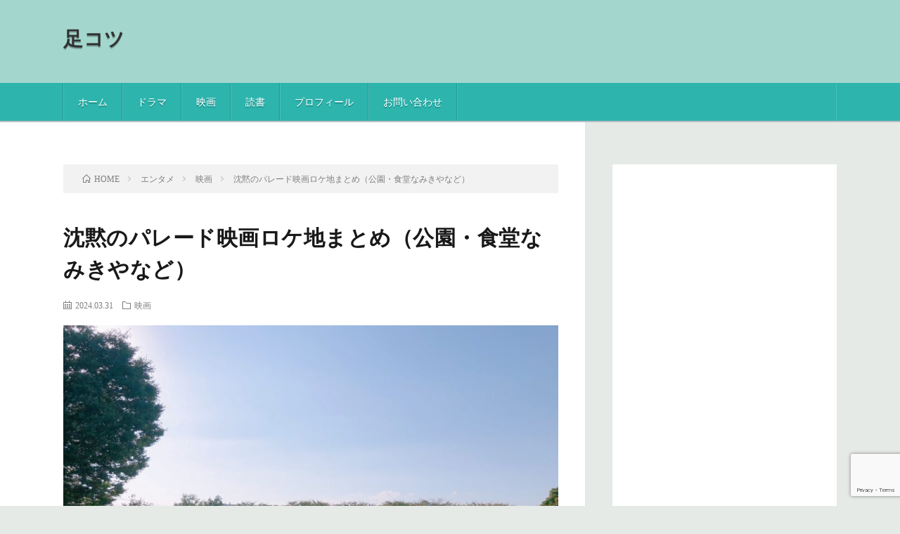

--- FILE ---
content_type: text/html; charset=UTF-8
request_url: https://asikotz.com/entertainment/movie/chinmoku-parade/
body_size: 16408
content:
<!DOCTYPE html>
<html lang="ja" prefix="og: http://ogp.me/ns#">
<head prefix="og: http://ogp.me/ns# fb: http://ogp.me/ns/fb# article: http://ogp.me/ns/article#">
<meta charset="UTF-8">
<title>沈黙のパレード映画ロケ地まとめ（公園・食堂なみきやなど）</title>
<meta name='robots' content='max-image-preview:large' />
<link rel='dns-prefetch' href='//www.google.com' />
<link rel='stylesheet' id='wp-block-library-css' href='https://asikotz.com/wp-includes/css/dist/block-library/style.min.css?ver=6.6.4' type='text/css' media='all' />
<style id='classic-theme-styles-inline-css' type='text/css'>
/*! This file is auto-generated */
.wp-block-button__link{color:#fff;background-color:#32373c;border-radius:9999px;box-shadow:none;text-decoration:none;padding:calc(.667em + 2px) calc(1.333em + 2px);font-size:1.125em}.wp-block-file__button{background:#32373c;color:#fff;text-decoration:none}
</style>
<style id='global-styles-inline-css' type='text/css'>
:root{--wp--preset--aspect-ratio--square: 1;--wp--preset--aspect-ratio--4-3: 4/3;--wp--preset--aspect-ratio--3-4: 3/4;--wp--preset--aspect-ratio--3-2: 3/2;--wp--preset--aspect-ratio--2-3: 2/3;--wp--preset--aspect-ratio--16-9: 16/9;--wp--preset--aspect-ratio--9-16: 9/16;--wp--preset--color--black: #000000;--wp--preset--color--cyan-bluish-gray: #abb8c3;--wp--preset--color--white: #ffffff;--wp--preset--color--pale-pink: #f78da7;--wp--preset--color--vivid-red: #cf2e2e;--wp--preset--color--luminous-vivid-orange: #ff6900;--wp--preset--color--luminous-vivid-amber: #fcb900;--wp--preset--color--light-green-cyan: #7bdcb5;--wp--preset--color--vivid-green-cyan: #00d084;--wp--preset--color--pale-cyan-blue: #8ed1fc;--wp--preset--color--vivid-cyan-blue: #0693e3;--wp--preset--color--vivid-purple: #9b51e0;--wp--preset--gradient--vivid-cyan-blue-to-vivid-purple: linear-gradient(135deg,rgba(6,147,227,1) 0%,rgb(155,81,224) 100%);--wp--preset--gradient--light-green-cyan-to-vivid-green-cyan: linear-gradient(135deg,rgb(122,220,180) 0%,rgb(0,208,130) 100%);--wp--preset--gradient--luminous-vivid-amber-to-luminous-vivid-orange: linear-gradient(135deg,rgba(252,185,0,1) 0%,rgba(255,105,0,1) 100%);--wp--preset--gradient--luminous-vivid-orange-to-vivid-red: linear-gradient(135deg,rgba(255,105,0,1) 0%,rgb(207,46,46) 100%);--wp--preset--gradient--very-light-gray-to-cyan-bluish-gray: linear-gradient(135deg,rgb(238,238,238) 0%,rgb(169,184,195) 100%);--wp--preset--gradient--cool-to-warm-spectrum: linear-gradient(135deg,rgb(74,234,220) 0%,rgb(151,120,209) 20%,rgb(207,42,186) 40%,rgb(238,44,130) 60%,rgb(251,105,98) 80%,rgb(254,248,76) 100%);--wp--preset--gradient--blush-light-purple: linear-gradient(135deg,rgb(255,206,236) 0%,rgb(152,150,240) 100%);--wp--preset--gradient--blush-bordeaux: linear-gradient(135deg,rgb(254,205,165) 0%,rgb(254,45,45) 50%,rgb(107,0,62) 100%);--wp--preset--gradient--luminous-dusk: linear-gradient(135deg,rgb(255,203,112) 0%,rgb(199,81,192) 50%,rgb(65,88,208) 100%);--wp--preset--gradient--pale-ocean: linear-gradient(135deg,rgb(255,245,203) 0%,rgb(182,227,212) 50%,rgb(51,167,181) 100%);--wp--preset--gradient--electric-grass: linear-gradient(135deg,rgb(202,248,128) 0%,rgb(113,206,126) 100%);--wp--preset--gradient--midnight: linear-gradient(135deg,rgb(2,3,129) 0%,rgb(40,116,252) 100%);--wp--preset--font-size--small: 13px;--wp--preset--font-size--medium: 20px;--wp--preset--font-size--large: 36px;--wp--preset--font-size--x-large: 42px;--wp--preset--spacing--20: 0.44rem;--wp--preset--spacing--30: 0.67rem;--wp--preset--spacing--40: 1rem;--wp--preset--spacing--50: 1.5rem;--wp--preset--spacing--60: 2.25rem;--wp--preset--spacing--70: 3.38rem;--wp--preset--spacing--80: 5.06rem;--wp--preset--shadow--natural: 6px 6px 9px rgba(0, 0, 0, 0.2);--wp--preset--shadow--deep: 12px 12px 50px rgba(0, 0, 0, 0.4);--wp--preset--shadow--sharp: 6px 6px 0px rgba(0, 0, 0, 0.2);--wp--preset--shadow--outlined: 6px 6px 0px -3px rgba(255, 255, 255, 1), 6px 6px rgba(0, 0, 0, 1);--wp--preset--shadow--crisp: 6px 6px 0px rgba(0, 0, 0, 1);}:where(.is-layout-flex){gap: 0.5em;}:where(.is-layout-grid){gap: 0.5em;}body .is-layout-flex{display: flex;}.is-layout-flex{flex-wrap: wrap;align-items: center;}.is-layout-flex > :is(*, div){margin: 0;}body .is-layout-grid{display: grid;}.is-layout-grid > :is(*, div){margin: 0;}:where(.wp-block-columns.is-layout-flex){gap: 2em;}:where(.wp-block-columns.is-layout-grid){gap: 2em;}:where(.wp-block-post-template.is-layout-flex){gap: 1.25em;}:where(.wp-block-post-template.is-layout-grid){gap: 1.25em;}.has-black-color{color: var(--wp--preset--color--black) !important;}.has-cyan-bluish-gray-color{color: var(--wp--preset--color--cyan-bluish-gray) !important;}.has-white-color{color: var(--wp--preset--color--white) !important;}.has-pale-pink-color{color: var(--wp--preset--color--pale-pink) !important;}.has-vivid-red-color{color: var(--wp--preset--color--vivid-red) !important;}.has-luminous-vivid-orange-color{color: var(--wp--preset--color--luminous-vivid-orange) !important;}.has-luminous-vivid-amber-color{color: var(--wp--preset--color--luminous-vivid-amber) !important;}.has-light-green-cyan-color{color: var(--wp--preset--color--light-green-cyan) !important;}.has-vivid-green-cyan-color{color: var(--wp--preset--color--vivid-green-cyan) !important;}.has-pale-cyan-blue-color{color: var(--wp--preset--color--pale-cyan-blue) !important;}.has-vivid-cyan-blue-color{color: var(--wp--preset--color--vivid-cyan-blue) !important;}.has-vivid-purple-color{color: var(--wp--preset--color--vivid-purple) !important;}.has-black-background-color{background-color: var(--wp--preset--color--black) !important;}.has-cyan-bluish-gray-background-color{background-color: var(--wp--preset--color--cyan-bluish-gray) !important;}.has-white-background-color{background-color: var(--wp--preset--color--white) !important;}.has-pale-pink-background-color{background-color: var(--wp--preset--color--pale-pink) !important;}.has-vivid-red-background-color{background-color: var(--wp--preset--color--vivid-red) !important;}.has-luminous-vivid-orange-background-color{background-color: var(--wp--preset--color--luminous-vivid-orange) !important;}.has-luminous-vivid-amber-background-color{background-color: var(--wp--preset--color--luminous-vivid-amber) !important;}.has-light-green-cyan-background-color{background-color: var(--wp--preset--color--light-green-cyan) !important;}.has-vivid-green-cyan-background-color{background-color: var(--wp--preset--color--vivid-green-cyan) !important;}.has-pale-cyan-blue-background-color{background-color: var(--wp--preset--color--pale-cyan-blue) !important;}.has-vivid-cyan-blue-background-color{background-color: var(--wp--preset--color--vivid-cyan-blue) !important;}.has-vivid-purple-background-color{background-color: var(--wp--preset--color--vivid-purple) !important;}.has-black-border-color{border-color: var(--wp--preset--color--black) !important;}.has-cyan-bluish-gray-border-color{border-color: var(--wp--preset--color--cyan-bluish-gray) !important;}.has-white-border-color{border-color: var(--wp--preset--color--white) !important;}.has-pale-pink-border-color{border-color: var(--wp--preset--color--pale-pink) !important;}.has-vivid-red-border-color{border-color: var(--wp--preset--color--vivid-red) !important;}.has-luminous-vivid-orange-border-color{border-color: var(--wp--preset--color--luminous-vivid-orange) !important;}.has-luminous-vivid-amber-border-color{border-color: var(--wp--preset--color--luminous-vivid-amber) !important;}.has-light-green-cyan-border-color{border-color: var(--wp--preset--color--light-green-cyan) !important;}.has-vivid-green-cyan-border-color{border-color: var(--wp--preset--color--vivid-green-cyan) !important;}.has-pale-cyan-blue-border-color{border-color: var(--wp--preset--color--pale-cyan-blue) !important;}.has-vivid-cyan-blue-border-color{border-color: var(--wp--preset--color--vivid-cyan-blue) !important;}.has-vivid-purple-border-color{border-color: var(--wp--preset--color--vivid-purple) !important;}.has-vivid-cyan-blue-to-vivid-purple-gradient-background{background: var(--wp--preset--gradient--vivid-cyan-blue-to-vivid-purple) !important;}.has-light-green-cyan-to-vivid-green-cyan-gradient-background{background: var(--wp--preset--gradient--light-green-cyan-to-vivid-green-cyan) !important;}.has-luminous-vivid-amber-to-luminous-vivid-orange-gradient-background{background: var(--wp--preset--gradient--luminous-vivid-amber-to-luminous-vivid-orange) !important;}.has-luminous-vivid-orange-to-vivid-red-gradient-background{background: var(--wp--preset--gradient--luminous-vivid-orange-to-vivid-red) !important;}.has-very-light-gray-to-cyan-bluish-gray-gradient-background{background: var(--wp--preset--gradient--very-light-gray-to-cyan-bluish-gray) !important;}.has-cool-to-warm-spectrum-gradient-background{background: var(--wp--preset--gradient--cool-to-warm-spectrum) !important;}.has-blush-light-purple-gradient-background{background: var(--wp--preset--gradient--blush-light-purple) !important;}.has-blush-bordeaux-gradient-background{background: var(--wp--preset--gradient--blush-bordeaux) !important;}.has-luminous-dusk-gradient-background{background: var(--wp--preset--gradient--luminous-dusk) !important;}.has-pale-ocean-gradient-background{background: var(--wp--preset--gradient--pale-ocean) !important;}.has-electric-grass-gradient-background{background: var(--wp--preset--gradient--electric-grass) !important;}.has-midnight-gradient-background{background: var(--wp--preset--gradient--midnight) !important;}.has-small-font-size{font-size: var(--wp--preset--font-size--small) !important;}.has-medium-font-size{font-size: var(--wp--preset--font-size--medium) !important;}.has-large-font-size{font-size: var(--wp--preset--font-size--large) !important;}.has-x-large-font-size{font-size: var(--wp--preset--font-size--x-large) !important;}
:where(.wp-block-post-template.is-layout-flex){gap: 1.25em;}:where(.wp-block-post-template.is-layout-grid){gap: 1.25em;}
:where(.wp-block-columns.is-layout-flex){gap: 2em;}:where(.wp-block-columns.is-layout-grid){gap: 2em;}
:root :where(.wp-block-pullquote){font-size: 1.5em;line-height: 1.6;}
</style>
<link rel='stylesheet' id='contact-form-7-css' href='https://asikotz.com/wp-content/plugins/contact-form-7/includes/css/styles.css?ver=5.6.1' type='text/css' media='all' />
<link rel='stylesheet' id='fancybox-css' href='https://asikotz.com/wp-content/plugins/easy-fancybox/fancybox/1.5.4/jquery.fancybox.min.css?ver=6.6.4' type='text/css' media='screen' />
<script type="text/javascript" src="https://asikotz.com/wp-includes/js/jquery/jquery.min.js?ver=3.7.1" id="jquery-core-js"></script>
<script type="text/javascript" src="https://asikotz.com/wp-includes/js/jquery/jquery-migrate.min.js?ver=3.4.1" id="jquery-migrate-js"></script>
<link rel="https://api.w.org/" href="https://asikotz.com/wp-json/" /><link rel="alternate" title="JSON" type="application/json" href="https://asikotz.com/wp-json/wp/v2/posts/25356" /><link rel="canonical" href="https://asikotz.com/entertainment/movie/chinmoku-parade/" />
<link rel="alternate" title="oEmbed (JSON)" type="application/json+oembed" href="https://asikotz.com/wp-json/oembed/1.0/embed?url=https%3A%2F%2Fasikotz.com%2Fentertainment%2Fmovie%2Fchinmoku-parade%2F" />
<link rel="alternate" title="oEmbed (XML)" type="text/xml+oembed" href="https://asikotz.com/wp-json/oembed/1.0/embed?url=https%3A%2F%2Fasikotz.com%2Fentertainment%2Fmovie%2Fchinmoku-parade%2F&#038;format=xml" />
<link rel="stylesheet" href="https://asikotz.com/wp-content/themes/lionblog/style.css">
<link rel="stylesheet" href="https://asikotz.com/wp-content/themes/lionblog/css/content.css">
<link rel="stylesheet" href="https://asikotz.com/wp-content/themes/lionblog-child/style.css">
<link rel="stylesheet" href="https://asikotz.com/wp-content/themes/lionblog/css/icon.css">
<link rel="stylesheet" href="https://fonts.googleapis.com/css?family=Lato:400,700,900">
<meta http-equiv="X-UA-Compatible" content="IE=edge">
<meta name="viewport" content="width=device-width, initial-scale=1, shrink-to-fit=no">
<link rel="dns-prefetch" href="//www.google.com">
<link rel="dns-prefetch" href="//www.google-analytics.com">
<link rel="dns-prefetch" href="//fonts.googleapis.com">
<link rel="dns-prefetch" href="//fonts.gstatic.com">
<link rel="dns-prefetch" href="//pagead2.googlesyndication.com">
<link rel="dns-prefetch" href="//googleads.g.doubleclick.net">
<link rel="dns-prefetch" href="//www.gstatic.com">
<style>
/*User Custom Color SP*/
.t-color .globalNavi__switch{background-color:#2cb4ad;}

/*User Custom Color SP/PC*/
.t-color .dateList__item a:hover,
.t-color .footerNavi__list li a:hover,
.t-color .copyright__link:hover,
.t-color .heading.heading-first:first-letter,
.t-color .heading a:hover,
.t-color .btn__link,
.t-color .widget .tag-cloud-link,
.t-color .comment-respond .submit,
.t-color .comments__list .comment-reply-link,
.t-color .widget a:hover,
.t-color .widget ul li .rsswidget,
.t-color .content a,
.t-color .related__title,
.t-color .ctaPost__btn:hover,
.t-color .prevNext__title{color:#2cb4ad;}
.t-color .globalNavi__list,
.t-color .eyecatch__cat a,
.t-color .pagetop,
.t-color .archiveTitle::before,
.t-color .heading.heading-secondary::before,
.t-color .btn__link:hover,
.t-color .widget .tag-cloud-link:hover,
.t-color .comment-respond .submit:hover,
.t-color .comments__list .comment-reply-link:hover,
.t-color .widget::before,
.t-color .widget .calendar_wrap tbody a:hover,
.t-color .comments__list .comment-meta,
.t-color .ctaPost__btn,
.t-color .prevNext__pop{background-color:#2cb4ad;}
.t-color .archiveList,
.t-color .heading.heading-widget,
.t-color .btn__link,
.t-color .widget .tag-cloud-link,
.t-color .comment-respond .submit,
.t-color .comments__list .comment-reply-link,
.t-color .content a:hover,
.t-color .ctaPost__btn,
.t-color.t-light .l-hMain::before{border-color:#2cb4ad;}
.content h2{
	position: relative;
	padding:10px 20px;
	color:#ffffff;
	background:#63acb7;
	box-shadow:0 1px 3px rgba(0,0,0,0.25);
}
.content h2::before,
.content h2::after{
	content: "";
	position: absolute;
	top: 100%;
	height: 0;
	width: 0;
	border: 5px solid transparent;
	border-top: 5px solid #1A3654;
}
.content h2::before{
	right: 0;
	border-left: 5px solid #1A3654;
}
.content h2::after{
	left: 0;
	border-right: 5px solid #1A3654;
}
.content h3{
	padding-bottom: 10px;
	color:#191919;
	border-bottom: 3px solid #63acb7;
}h4::before{
content:'■ ';
}
</style>
		<style type="text/css" id="wp-custom-css">
			body{
  background:#e6eae6; /*背景*/
}

.l-hMain{
  background:#a3d6cc !important; /*背景*/
  border-bottom:solid 2px #bfbec5 !important; /*ヘッダー下境界線*/
	border-top:solid 0px #bfbec5 !important /*ヘッダー上境界線*/
}

.l-hExtra{
  background:#2cb4ad; /*背景*/
}

.globalNavi__list > li{
	color:#FFFFFF;
	text-align:center;
	/*width: 14em;*/
}

.marquee__item{
  color:#FFF; /*文字色*/
}

#kotz{
  position: relative;
  margin: 3em 0;
  padding: 1.3em 1em 1.8em 1em;
  border: solid 2px #2CB4AD;
  border-radius: 8px;
}

/*コツのときの枠*/
#kotz .kotz-title{
  position: absolute;
  display: inline-block;
  top: -13px;
  left: 15px;
  padding: 0 9px;
  line-height: 1;
  font-size: 19px;
  background: #FFF;
  color: #2CB4AD;
  font-weight: bold;
}

#kotz .kotz-list{
	margin:0;
	padding:0;
}

/*記事途中で使う枠パターン1*/
.frame1 {
    padding: 1em 1em 1.5em;
    margin: 2em 0;
    border: double 5px #2CB4AD;
}
.frame1 ul {
    margin: 0; 
    padding: 0;
}

.frame1 p {
	margin: 0;
	padding: 0.4em 0 0;
}

/*記事途中で使う枠パターン2*/
.frame2 {
    position: relative;
    margin: 2em 0;
    padding: 1em 1em 1.3em;
    border: solid 2px #2CB4AD;
}
.frame2 .box-title {
    position: absolute;
    display: inline-block;
    top: -2px;
    left: -2px;
    padding: 0 9px;
    height: 25px;
    line-height: 25px;
    font-size: 17px;
    background:#2CB4AD;
    color: #ffffff;
    font-weight: bold;
}

.pinkmarker {
	background:rgba(0, 0, 0, 0) linear-gradient(transparent 60%, #FFDFEF 0%) repeat scroll 0 0;
}

.yellowmarker {
	background:rgba(0, 0, 0, 0) linear-gradient(transparent 60%, #FFFFBC 0%) repeat scroll 0 0;
}

.bluemarker {
	background:rgba(0, 0, 0, 0) linear-gradient(transparent 60%, #CCE5FF 0%) repeat scroll 0 0;
}

.greymarker {
	background:rgba(0, 0, 0, 0) linear-gradient(transparent 0%, #EFEFEF  0%)repeat scroll 0 0;
}

.block a:hover img{  
	opacity: 0.7;
}

.block img{
	width:100%;
	vertical-align: bottom;
	margin: 0 0 13px 0;
	box-shadow:0 0 8px gray;
}

body#home .breadcrumb{
	display:none;
}

body#home .heading-primary{
	display:none;
}

body#home .content-page h2{
	background-color: transparent;
	position: relative;
	color: #3F3F3F;
	box-shadow:none;
	opacity: 0.99;
	height: 60px;
	font-size: 26px
}

body#home .content-page h2:before, after{
	position:absolute;
	content: '';
	border-radius: 100%;
}

body#home .content-page h2:after{
	position: absolute;
	display: block;
	content: '';
	background: #FFC778; 
/*	background: #A3D6CC; */
	width: 38px;
	height: 38px;
	left: 22px;
	top: 30%;
	border-radius: 100%;
	border: none;
	opacity: 0.7;
	z-index: -1;
}

body#home .content-page h2:before{
	position: absolute;
	display: block;
	content: '';
	background: #FFC778;
	width: 50px;
	height: 50px;
	left: 0%;
	top: 0%;
	border:none;
	z-index: -2;
}

body#home{

}

body#home #pickup_article .cardtype_article{
	width:100%;
	margin:0 0 13px 0;
	display:inline-block;
	box-shadow:0 0 8px gray;
	vertical-align:bottom;
	position:relative;
	z-index:1;
}

body#home #pickup_article .cardtype_title{
	padding:8px 10px;
/*	height:106px; aタグなしのとき*/
	height:88px;
}

body#home #pickup_article .cardtype_article p{
	color:black;
	font-weight: bold;
}

body#home #pickup_article .cardtype_article a{
	position:absolute;
	top:0;
	left:0;
	width:100%;
	height:100%;
	text-indent:-999px;
	z-index:2;
}

body#home #pickup_article .cardtype_article:hover{
	opacity:0.7;
}

@media screen and (min-width: 480px){
	.block img{
		width: 48.3%;
		margin: 0 9px 13px 0px;
	}
	body#home #pickup_article .cardtype_article{
		width:48.3%;
		margin:0 7px 13px 0;
		display:inline-block;
		box-shadow:0 0 8px gray;
		vertical-align:bottom;
		position:relative;
		z-index:1;
	}
}

.page-pager {
    position: relative;
    width: 100%;
    text-align: center;
    font-size: 1.3rem;
	margin-top: 1em;
}
.page-pager .page-numbers {
    display: inline-block;
    padding: 10px;
    color: #333;
    border: #333 1px solid;
    border-radius: 5px;
}
.page-pager .page-numbers:hover {
    background-color: #333;
    color: #fff;
}

body#home figure{
	box-shadow:0 0 8px gray;
	display:inline-block;
	text-align:center;
	color:black;
	text-decoration:none;
}		</style>
		<meta name="description" content="映画「沈黙のパレード」のロケ地・聖地をご紹介いたします（ネタバレあり）。公園、食堂なみきや、埼玉県朝霞市、行田市、千葉県多古町、栃木県足利市、茨城県境町、静岡県牧之原市、神奈川県鎌倉市の撮影場所など。福山雅治さん、柴咲コウさん、北村一輝さん出演。">
<meta property="og:site_name" content="足コツ" />
<meta property="og:type" content="article" />
<meta property="og:title" content="沈黙のパレード映画ロケ地まとめ（公園・食堂なみきやなど）" />
<meta property="og:description" content="映画「沈黙のパレード」のロケ地・聖地をご紹介いたします（ネタバレあり）。公園、食堂なみきや、埼玉県朝霞市、行田市、千葉県多古町、栃木県足利市、茨城県境町、静岡県牧之原市、神奈川県鎌倉市の撮影場所など。福山雅治さん、柴咲コウさん、北村一輝さん出演。" />
<meta property="og:url" content="https://asikotz.com/entertainment/movie/chinmoku-parade/" />
<meta property="og:image" content="https://asikotz.com/wp-content/uploads/2023/01/00522_eyecatch-890x500.jpg" />
<meta name="twitter:card" content="summary_large_image" />

<script>
  (function(i,s,o,g,r,a,m){i['GoogleAnalyticsObject']=r;i[r]=i[r]||function(){
  (i[r].q=i[r].q||[]).push(arguments)},i[r].l=1*new Date();a=s.createElement(o),
  m=s.getElementsByTagName(o)[0];a.async=1;a.src=g;m.parentNode.insertBefore(a,m)
  })(window,document,'script','https://www.google-analytics.com/analytics.js','ga');

  ga('create', 'UA-153552146-1', 'auto');
  ga('send', 'pageview');
</script>

<script data-ad-client="ca-pub-8784948874177509" async src="https://pagead2.googlesyndication.com/pagead/js/adsbygoogle.js"></script>

<!-- Google tag (gtag.js) -->
<script async src="https://www.googletagmanager.com/gtag/js?id=G-T1L9TJWW05"></script>
<script>
  window.dataLayer = window.dataLayer || [];
  function gtag(){dataLayer.push(arguments);}
  gtag('js', new Date());

  gtag('config', 'G-T1L9TJWW05');
</script>

	
</head>
<body class="t-light t-color" id="chinmoku-parade">

    
  <!--l-header-->
  <header class="l-header">
    
    <!--l-hMain-->
    <div class="l-hMain">
      <div class="container">
      
        <div class="siteTitle siteTitle-noneAd">
	              <p class="siteTitle__big u-txtShdw"><a class="siteTitle__link" href="https://asikotz.com">足コツ</a></p>          <p class="siteTitle__small"></p>	            </div>
      

	          
      
        <nav class="globalNavi">
        <input class="globalNavi__toggle" id="globalNavi__toggle" type="checkbox" value="none">
        <label class="globalNavi__switch" for="globalNavi__toggle"></label>
	    <ul class="globalNavi__list u-txtShdw"><li id="menu-item-3073" class="menu-item menu-item-type-custom menu-item-object-custom menu-item-home menu-item-3073"><a href="https://asikotz.com/">ホーム</a></li>
<li id="menu-item-26839" class="menu-item menu-item-type-post_type menu-item-object-page menu-item-26839"><a href="https://asikotz.com/drama-index/">ドラマ</a></li>
<li id="menu-item-26835" class="menu-item menu-item-type-post_type menu-item-object-page menu-item-26835"><a href="https://asikotz.com/movie-index/">映画</a></li>
<li id="menu-item-26843" class="menu-item menu-item-type-post_type menu-item-object-page menu-item-26843"><a href="https://asikotz.com/book-index/">読書</a></li>
<li id="menu-item-1853" class="menu-item menu-item-type-post_type menu-item-object-page menu-item-1853"><a href="https://asikotz.com/profile/">プロフィール</a></li>
<li id="menu-item-12331" class="menu-item menu-item-type-post_type menu-item-object-page menu-item-12331"><a href="https://asikotz.com/contact-form/">お問い合わせ</a></li>
</ul>
	            </nav>
       
      </div>
    </div>
    <!-- /l-hMain -->
    
    
    <!-- l-hExtra -->
		    <!-- /l-hExtra -->
    
  </header>
  <!--/l-header-->
  
   
  <!-- l-wrapper -->
  <div class="l-wrapper">
	
    <!-- l-main -->
    <main class="l-main">
	
	  <div class="breadcrumb" ><div class="container" ><ol class="breadcrumb__list" itemscope itemtype="http://schema.org/BreadcrumbList"><li class="breadcrumb__item" itemprop="itemListElement" itemscope itemtype="http://schema.org/ListItem"><a href="https://asikotz.com/" itemprop="item"><span class="icon-home" itemprop="name">HOME</span><meta itemprop="position" content="1" /></a></li><li class="breadcrumb__item" itemprop="itemListElement" itemscope itemtype="http://schema.org/ListItem"><a href="https://asikotz.com/category/entertainment/" itemprop="item"><span itemprop="name">エンタメ</span><meta itemprop="position" content="2" /></a></li><li class="breadcrumb__item" itemprop="itemListElement" itemscope itemtype="http://schema.org/ListItem"><a href="https://asikotz.com/category/entertainment/movie/" itemprop="item"><span itemprop="name">映画</span><meta itemprop="position" content="3" /></a></li><li class="breadcrumb__item">沈黙のパレード映画ロケ地まとめ（公園・食堂なみきやなど）</li></ol></div></div>      
      <article>
      <!-- heading-dateList -->
      <h1 class="heading heading-primary">沈黙のパレード映画ロケ地まとめ（公園・食堂なみきやなど）</h1>
      
      <ul class="dateList dateList-single">
        <li class="dateList__item icon-calendar">2024.03.31</li>        <li class="dateList__item icon-folder"><a href="https://asikotz.com/category/entertainment/movie/" rel="category tag">映画</a></li>
              </ul>
      <!-- /heading-dateList -->


      
	        <!-- アイキャッチ -->
      <div class="eyecatch eyecatch-single">

        		  <img src="https://asikotz.com/wp-content/uploads/2023/01/00522_eyecatch-890x500.jpg" alt="沈黙のパレード映画ロケ地まとめ（公園・食堂なみきやなど）" width="890" height="500" >
		  		        
      </div>
      <!-- /アイキャッチ -->
	        
	  

      
      
	        <!-- 記事上シェアボタン -->
        <aside>
<ul class="socialList">
<li class="socialList__item"><a class="socialList__link icon-facebook" href="http://www.facebook.com/sharer.php?u=https%3A%2F%2Fasikotz.com%2Fentertainment%2Fmovie%2Fchinmoku-parade%2F&amp;t=%E6%B2%88%E9%BB%99%E3%81%AE%E3%83%91%E3%83%AC%E3%83%BC%E3%83%89%E6%98%A0%E7%94%BB%E3%83%AD%E3%82%B1%E5%9C%B0%E3%81%BE%E3%81%A8%E3%82%81%EF%BC%88%E5%85%AC%E5%9C%92%E3%83%BB%E9%A3%9F%E5%A0%82%E3%81%AA%E3%81%BF%E3%81%8D%E3%82%84%E3%81%AA%E3%81%A9%EF%BC%89" target="_blank" title="Facebookで共有"></a></li><li class="socialList__item"><a class="socialList__link icon-twitter" href="http://twitter.com/intent/tweet?text=%E6%B2%88%E9%BB%99%E3%81%AE%E3%83%91%E3%83%AC%E3%83%BC%E3%83%89%E6%98%A0%E7%94%BB%E3%83%AD%E3%82%B1%E5%9C%B0%E3%81%BE%E3%81%A8%E3%82%81%EF%BC%88%E5%85%AC%E5%9C%92%E3%83%BB%E9%A3%9F%E5%A0%82%E3%81%AA%E3%81%BF%E3%81%8D%E3%82%84%E3%81%AA%E3%81%A9%EF%BC%89&amp;https%3A%2F%2Fasikotz.com%2Fentertainment%2Fmovie%2Fchinmoku-parade%2F&amp;url=https%3A%2F%2Fasikotz.com%2Fentertainment%2Fmovie%2Fchinmoku-parade%2F" target="_blank" title="Twitterで共有"></a></li><li class="socialList__item"><a class="socialList__link icon-hatebu" href="http://b.hatena.ne.jp/add?mode=confirm&amp;url=https%3A%2F%2Fasikotz.com%2Fentertainment%2Fmovie%2Fchinmoku-parade%2F&amp;title=%E6%B2%88%E9%BB%99%E3%81%AE%E3%83%91%E3%83%AC%E3%83%BC%E3%83%89%E6%98%A0%E7%94%BB%E3%83%AD%E3%82%B1%E5%9C%B0%E3%81%BE%E3%81%A8%E3%82%81%EF%BC%88%E5%85%AC%E5%9C%92%E3%83%BB%E9%A3%9F%E5%A0%82%E3%81%AA%E3%81%BF%E3%81%8D%E3%82%84%E3%81%AA%E3%81%A9%EF%BC%89" target="_blank" data-hatena-bookmark-title="https%3A%2F%2Fasikotz.com%2Fentertainment%2Fmovie%2Fchinmoku-parade%2F" title="このエントリーをはてなブックマークに追加"></a></li><li class="socialList__item"><a class="socialList__link icon-line" href="http://line.naver.jp/R/msg/text/?%E6%B2%88%E9%BB%99%E3%81%AE%E3%83%91%E3%83%AC%E3%83%BC%E3%83%89%E6%98%A0%E7%94%BB%E3%83%AD%E3%82%B1%E5%9C%B0%E3%81%BE%E3%81%A8%E3%82%81%EF%BC%88%E5%85%AC%E5%9C%92%E3%83%BB%E9%A3%9F%E5%A0%82%E3%81%AA%E3%81%BF%E3%81%8D%E3%82%84%E3%81%AA%E3%81%A9%EF%BC%89%0D%0Ahttps%3A%2F%2Fasikotz.com%2Fentertainment%2Fmovie%2Fchinmoku-parade%2F" target="_blank" title="LINEで送る"></a></li></ul>
</aside>
	  <!-- /記事上シェアボタン -->
	  
	        
            
      
	        <section class="content">
	    
<p>このページは、2022年に公開した<strong class="pinkmarker">映画「沈黙のパレード」のロケ地の中で特定できた撮影場所をまとめたページです。</strong>聖地巡礼のご参考になれば幸いです。</p>


<div class="frame2"><span class="box-title">ガリレオシリーズのロケ地ページ</span></p>
<ul>
<li><a href="https://asikotz.com/entertainment/movie/yougisha-x/">容疑者Xの献身</a></li>
<li><a href="https://asikotz.com/entertainment/drama/galileo-drama2022/">ガリレオ禁断の魔術</a></li>
</ul>
</div>


<h2 id="outline__1" class="wp-block-heading">沈黙のパレードロケ地</h2>


<table>
<tbody>
<tr>
<th>シーンの説明・ロケ地・住所・地図・補足情報</th>
</tr>
<tr>
<td>・のど自慢大会の会場<br />さくらの森パーク<br />茨城県猿島郡境町長井戸２８７４<br /><a href="https://maps.app.goo.gl/eCVHBxwmdcFEi3HZ9">さくらの森パークGoogleマップ</a></td>
</tr>
<tr>
<td>・お食事処「なみきや」の外観<br />壽亭のとなり<br />静岡県牧之原市相良<br /><a href="https://maps.app.goo.gl/BmnM77ScV4SghtpT9">壽亭のとなりGoogleマップ</a><br />実際に建物はありません</td>
</tr>
<tr>
<td>・並木佐織と高垣智也がキスした階段<br />・並木佐織が歌をやめると言い出した階段<br />島の上公園の前の階段<br />埼玉県朝霞市膝折町４丁目１８−３０（最寄り駅：朝霞台駅）<br /><a href="https://maps.app.goo.gl/q1v82RzRTKNtdcnZ6">島の上公園Googleマップ</a></td>
</tr>
<tr>
<td>・蓮沼寛一が完全黙秘した法廷<br />プラネアール哲学堂スタジオ<br />東京都中野区松が丘２丁目３０−９（最寄り駅：新井薬師前駅）<br /><a href="https://maps.app.goo.gl/wWgF89pDoQvV46eL9">プラネアール哲学堂スタジオGoogleマップ</a></td>
</tr>
<tr>
<td>・湯川学と内海薫が話したファミレス<br />ガスト八王子宇津木店（おそらく）<br />東京都八王子市宇津木町５０４−３（最寄り駅：北八王子駅）<br /><a href="https://maps.app.goo.gl/irQamLVp1RtrN5az7">ガスト八王子宇津木店Googleマップ</a><br />【ガスト八王子宇津木店がロケ地になった他作品】<a href="https://asikotz.com/entertainment/drama/silent/">「silent」</a>、<a href="https://asikotz.com/entertainment/drama/eyeloveyou/">「Eye Love You」</a>など</td>
</tr>
<tr>
<td>・キクノストーリーパレードが開催された商店街<br />相良本通り商店街<br />静岡県牧之原市<br /><a href="https://maps.app.goo.gl/kRNGM7w3rjeU1RhT6">相良本通り商店街Googleマップ</a></td>
</tr>
<tr>
<td>・山車が通ったグラウンド<br />牧之原市立相良小学校<br />静岡県牧之原市波津１６４２<br /><a href="https://maps.app.goo.gl/Qarw4SFwFYh1h2Ca7">牧之原市立相良小学校Googleマップ</a></td>
</tr>
<tr>
<td>・新倉家<br />鎌倉無有館<br />神奈川県鎌倉市扇ガ谷１丁目４−１６（最寄り駅：鎌倉駅）<br /><a href="https://maps.app.goo.gl/onvBvbH6EdN2YqcE8">鎌倉無有館Googleマップ</a></td>
</tr>
<tr>
<td>・トジマ屋フーズ<br />肉の食遊館クリヤマ<br />静岡県牧之原市波津４２２−５<br /><a href="https://maps.app.goo.gl/FvdU1XdAm4kTtDFt9">肉の食遊館クリヤマGoogleマップ</a></td>
</tr>
<tr>
<td>・警視庁菊野警察署の外観<br />多古町役場<br />千葉県香取郡多古町多古５８４<br /><a href="https://maps.app.goo.gl/rtYZTCqZLjEehAGz6">多古町役場Googleマップ</a></td>
</tr>
<tr>
<td>・湯川学と草薙俊平が話した屋上<br />足利市役所本庁舎<br />栃木県足利市本城３丁目２１４５（最寄り駅：足利市駅）<br /><a href="https://maps.app.goo.gl/RV45k64cyMEoLLNV6">足利市役所本庁舎Googleマップ</a></td>
</tr>
<tr>
<td>・増村栄治が確保されたビル<br />ニューシティ21ビル<br />神奈川県横浜市中区長者町９丁目１５８（最寄り駅：日ノ出町駅）<br /><a href="https://maps.app.goo.gl/P9WZtC1riVuk1zkE8">ニューシティ21ビルGoogleマップ</a></td>
</tr>
<tr>
<td>・警視庁の記者会見を開いた道場<br /><a href="https://ikiiki-zaidan.or.jp/greenarena/">行田市総合体育館グリーンアリーナ</a>の柔道場<br />埼玉県行田市和田１２４２（最寄り駅：行田市駅）<br /><a href="https://maps.app.goo.gl/Z9ndoY5VMbyoyMBq8">行田市総合体育館グリーンアリーナGoogleマップ</a></td>
</tr>
<tr>
<td>・西きくのじどう公園<br />島の上公園<br />埼玉県朝霞市膝折町４丁目１８−３０（最寄り駅：朝霞台駅）<br /><a href="https://maps.app.goo.gl/q1v82RzRTKNtdcnZ6">島の上公園Googleマップ</a></td>
</tr>
<tr>
<td>・新倉留美が命を絶とうとした橋<br />稲生跨線橋<br />神奈川県川崎市多摩区（最寄り駅：向ヶ丘遊園駅）<br /><a href="https://maps.app.goo.gl/K3hyREVL3JPTPqgBA">稲生跨線橋Googleマップ</a></td>
</tr>
</tbody>
</table>


<p><a href="#top" data-type="internal" data-id="#top">ページのトップへ</a></p>
		      </section>
	  
      
	        <!-- 記事下シェアボタン -->
        <aside>
<ul class="socialList">
<li class="socialList__item"><a class="socialList__link icon-facebook" href="http://www.facebook.com/sharer.php?u=https%3A%2F%2Fasikotz.com%2Fentertainment%2Fmovie%2Fchinmoku-parade%2F&amp;t=%E6%B2%88%E9%BB%99%E3%81%AE%E3%83%91%E3%83%AC%E3%83%BC%E3%83%89%E6%98%A0%E7%94%BB%E3%83%AD%E3%82%B1%E5%9C%B0%E3%81%BE%E3%81%A8%E3%82%81%EF%BC%88%E5%85%AC%E5%9C%92%E3%83%BB%E9%A3%9F%E5%A0%82%E3%81%AA%E3%81%BF%E3%81%8D%E3%82%84%E3%81%AA%E3%81%A9%EF%BC%89" target="_blank" title="Facebookで共有"></a></li><li class="socialList__item"><a class="socialList__link icon-twitter" href="http://twitter.com/intent/tweet?text=%E6%B2%88%E9%BB%99%E3%81%AE%E3%83%91%E3%83%AC%E3%83%BC%E3%83%89%E6%98%A0%E7%94%BB%E3%83%AD%E3%82%B1%E5%9C%B0%E3%81%BE%E3%81%A8%E3%82%81%EF%BC%88%E5%85%AC%E5%9C%92%E3%83%BB%E9%A3%9F%E5%A0%82%E3%81%AA%E3%81%BF%E3%81%8D%E3%82%84%E3%81%AA%E3%81%A9%EF%BC%89&amp;https%3A%2F%2Fasikotz.com%2Fentertainment%2Fmovie%2Fchinmoku-parade%2F&amp;url=https%3A%2F%2Fasikotz.com%2Fentertainment%2Fmovie%2Fchinmoku-parade%2F" target="_blank" title="Twitterで共有"></a></li><li class="socialList__item"><a class="socialList__link icon-hatebu" href="http://b.hatena.ne.jp/add?mode=confirm&amp;url=https%3A%2F%2Fasikotz.com%2Fentertainment%2Fmovie%2Fchinmoku-parade%2F&amp;title=%E6%B2%88%E9%BB%99%E3%81%AE%E3%83%91%E3%83%AC%E3%83%BC%E3%83%89%E6%98%A0%E7%94%BB%E3%83%AD%E3%82%B1%E5%9C%B0%E3%81%BE%E3%81%A8%E3%82%81%EF%BC%88%E5%85%AC%E5%9C%92%E3%83%BB%E9%A3%9F%E5%A0%82%E3%81%AA%E3%81%BF%E3%81%8D%E3%82%84%E3%81%AA%E3%81%A9%EF%BC%89" target="_blank" data-hatena-bookmark-title="https%3A%2F%2Fasikotz.com%2Fentertainment%2Fmovie%2Fchinmoku-parade%2F" title="このエントリーをはてなブックマークに追加"></a></li><li class="socialList__item"><a class="socialList__link icon-line" href="http://line.naver.jp/R/msg/text/?%E6%B2%88%E9%BB%99%E3%81%AE%E3%83%91%E3%83%AC%E3%83%BC%E3%83%89%E6%98%A0%E7%94%BB%E3%83%AD%E3%82%B1%E5%9C%B0%E3%81%BE%E3%81%A8%E3%82%81%EF%BC%88%E5%85%AC%E5%9C%92%E3%83%BB%E9%A3%9F%E5%A0%82%E3%81%AA%E3%81%BF%E3%81%8D%E3%82%84%E3%81%AA%E3%81%A9%EF%BC%89%0D%0Ahttps%3A%2F%2Fasikotz.com%2Fentertainment%2Fmovie%2Fchinmoku-parade%2F" target="_blank" title="LINEで送る"></a></li></ul>
</aside>
	  <!-- /記事下シェアボタン -->
	        
      
      

	        <!-- 前次記事エリア -->
	  <ul class="prevNext">
        	      <li class="prevNext__item prevNext__item-prev">
            <div class="prevNext__pop">前の記事</div>
	        <a class="prevNext__imgLink" href="https://asikotz.com/entertainment/movie/yougisha-x/" title="容疑者Xの献身映画ロケ地まとめ：大学・雪山・アパートなど">
					      <img src="https://asikotz.com/wp-content/uploads/2024/03/01049_eyecatch-150x150.jpg" alt="容疑者Xの献身映画ロケ地まとめ：大学・雪山・アパートなど" width="150" height="150" >
			  		    	        </a>
	        <h3 class="prevNext__title">
	          <a href="https://asikotz.com/entertainment/movie/yougisha-x/">容疑者Xの献身映画ロケ地まとめ：大学・雪山・アパートなど</a>
              <span class="icon-calendar">2024.03.08</span>	        </h3>
	      </li>
                	      <li class="prevNext__item prevNext__item-next">
            <div class="prevNext__pop">次の記事</div>
	        <a class="prevNext__imgLink" href="https://asikotz.com/entertainment/movie/whisper-of-the-heart/" title="耳をすませば（実写映画）ロケ地まとめ">
					      <img src="https://asikotz.com/wp-content/uploads/2022/04/00346_eyecatch-150x150.jpg" alt="耳をすませば（実写映画）ロケ地まとめ" width="150" height="150" >
			  		    	        </a>
	        <h3 class="prevNext__title">
	          <a href="https://asikotz.com/entertainment/movie/whisper-of-the-heart/">耳をすませば（実写映画）ロケ地まとめ</a>
	          <span class="icon-calendar">2024.05.17</span>	        </h3>
	      </li>
        	  </ul>
      <!-- /前次記事エリア -->
	        
      
	        <!-- 記事下エリア[widget] -->
        <aside class="widgetPost widgetPost-bottom"><aside class="widget"><script async src="https://pagead2.googlesyndication.com/pagead/js/adsbygoogle.js?client=ca-pub-8784948874177509"
     crossorigin="anonymous"></script>
<ins class="adsbygoogle"
     style="display:block"
     data-ad-format="autorelaxed"
     data-ad-client="ca-pub-8784948874177509"
     data-ad-slot="3212819950"></ins>
<script>
     (adsbygoogle = window.adsbygoogle || []).push({});
</script></aside></aside>      <!-- /記事下エリア[widget] -->
	        
            
      

      	        <!-- ダブルレクタングル広告 -->
	  <aside class="rectangle">
	    <div class="rectangle__item rectangle__item-left">
          <script async src="https://pagead2.googlesyndication.com/pagead/js/adsbygoogle.js"></script>
<!-- 記事下PC左（スマホ下）336×280レクタングル（大） -->
<ins class="adsbygoogle"
     style="display:block"
     data-ad-client="ca-pub-8784948874177509"
     data-ad-slot="3867551765"
     data-ad-format="auto"
     data-full-width-responsive="true"></ins>
<script>
     (adsbygoogle = window.adsbygoogle || []).push({});
</script>	    </div>
	    <div class="rectangle__item rectangle__item-right">
          <script async src="https://pagead2.googlesyndication.com/pagead/js/adsbygoogle.js"></script>
<!-- 記事下PC右336×280レクタングル（大） -->
<ins class="adsbygoogle"
     style="display:block"
     data-ad-client="ca-pub-8784948874177509"
     data-ad-slot="2232349549"
     data-ad-format="auto"
     data-full-width-responsive="true"></ins>
<script>
     (adsbygoogle = window.adsbygoogle || []).push({});
</script>	    </div>
<!--        <h2 class="rectangle__title">Advertisement</h2>  -->
	  </aside>
      <!-- /ダブルレクタングル広告 -->
            

	  
	  	  


	  
	        <!-- 関連記事 -->
	  <aside class="related"><h2 class="heading heading-secondary">関連する記事</h2><ul class="related__list">	      <li class="related__item">
	        <a class="related__imgLink" href="https://asikotz.com/entertainment/movie/22-kokuhaku/" title="映画「22年目の告白」のロケ地・撮影場所まとめ">
					      <img src="https://asikotz.com/wp-content/uploads/2022/01/00306_eyecatch-150x150.jpg" alt="映画「22年目の告白」のロケ地・撮影場所まとめ" width="150" height="150" >
			  		    	        </a>
	        <h3 class="related__title">
	          <a href="https://asikotz.com/entertainment/movie/22-kokuhaku/">映画「22年目の告白」のロケ地・撮影場所まとめ</a>
              <span class="icon-calendar">2022.01.30</span>	        </h3>
	        <p class="related__contents">2017年に公開した、藤原竜也さん、伊藤英明さん、夏帆さん、野村周平さん、仲村トオルさんが出演する映画「22年目の告白 私が殺人犯です」のロケ地の中で[…]</p>
	      </li>
	  		      <li class="related__item">
	        <a class="related__imgLink" href="https://asikotz.com/entertainment/movie/ansatsu/" title="暗殺教室実写映画ロケ地：学校の校舎や群馬県・栃木県などの撮影場所">
					      <img src="https://asikotz.com/wp-content/uploads/2023/09/00707_eyecatch-150x150.jpg" alt="暗殺教室実写映画ロケ地：学校の校舎や群馬県・栃木県などの撮影場所" width="150" height="150" >
			  		    	        </a>
	        <h3 class="related__title">
	          <a href="https://asikotz.com/entertainment/movie/ansatsu/">暗殺教室実写映画ロケ地：学校の校舎や群馬県・栃木県などの撮影場所</a>
              <span class="icon-calendar">2023.09.29</span>	        </h3>
	        <p class="related__contents">実写映画「暗殺教室」のロケ地の中で、椚ヶ丘中学校の校舎や体育館、群馬県、栃木県、埼玉県、神奈川県厚木市、横浜市の撮影地・聖地をご紹介いたします（ネタバ[…]</p>
	      </li>
	  		      <li class="related__item">
	        <a class="related__imgLink" href="https://asikotz.com/entertainment/movie/otakoi/" title="ヲタクに恋は難しい映画ロケ地・撮影場所：バーや居酒屋など聖地一覧">
					      <img src="https://asikotz.com/wp-content/uploads/2023/09/00696_eyecatch-150x150.jpg" alt="ヲタクに恋は難しい映画ロケ地・撮影場所：バーや居酒屋など聖地一覧" width="150" height="150" >
			  		    	        </a>
	        <h3 class="related__title">
	          <a href="https://asikotz.com/entertainment/movie/otakoi/">ヲタクに恋は難しい映画ロケ地・撮影場所：バーや居酒屋など聖地一覧</a>
              <span class="icon-calendar">2023.09.12</span>	        </h3>
	        <p class="related__contents">映画「ヲタクに恋は難しい（ヲタ恋）」のロケ地の中で、バー、居酒屋、屋上、アニメイトなどの撮影地・聖地をご紹介いたします（ネタバレあり）。高畑充希さん、[…]</p>
	      </li>
	  		      <li class="related__item">
	        <a class="related__imgLink" href="https://asikotz.com/entertainment/movie/whisper-of-the-heart/" title="耳をすませば（実写映画）ロケ地まとめ">
					      <img src="https://asikotz.com/wp-content/uploads/2022/04/00346_eyecatch-150x150.jpg" alt="耳をすませば（実写映画）ロケ地まとめ" width="150" height="150" >
			  		    	        </a>
	        <h3 class="related__title">
	          <a href="https://asikotz.com/entertainment/movie/whisper-of-the-heart/">耳をすませば（実写映画）ロケ地まとめ</a>
              <span class="icon-calendar">2024.05.17</span>	        </h3>
	        <p class="related__contents">実写映画「耳をすませば」のロケ地・聖地をまとめました。地球屋、向い原中学校、図書館、神社、喫茶店、和歌山県、兵庫県神戸市、東京都多摩市、イタリアローマ[…]</p>
	      </li>
	  		      <li class="related__item">
	        <a class="related__imgLink" href="https://asikotz.com/entertainment/movie/mothers-trees/" title="映画「おかあさんの木」のロケ地・撮影場所まとめ">
					      <img src="https://asikotz.com/wp-content/uploads/2020/09/00036_eyecatch-150x150.jpg" alt="映画「おかあさんの木」のロケ地・撮影場所まとめ" width="150" height="150" >
			  		    	        </a>
	        <h3 class="related__title">
	          <a href="https://asikotz.com/entertainment/movie/mothers-trees/">映画「おかあさんの木」のロケ地・撮影場所まとめ</a>
              <span class="icon-calendar">2020.09.01</span>	        </h3>
	        <p class="related__contents">2015年に公開した、鈴木京香さん、平岳大さん、田辺誠一さん、志田未来さん、三浦貴大さん出演の映画「おかあさんの木」のロケ地の中で、特定できた撮影場所[…]</p>
	      </li>
	  		      <li class="related__item">
	        <a class="related__imgLink" href="https://asikotz.com/entertainment/movie/coto-movie/" title="Dr.コトー診療所の映画ロケ地・撮影場所まとめ">
					      <img src="https://asikotz.com/wp-content/uploads/2024/01/00889_eyecatch-150x150.jpg" alt="Dr.コトー診療所の映画ロケ地・撮影場所まとめ" width="150" height="150" >
			  		    	        </a>
	        <h3 class="related__title">
	          <a href="https://asikotz.com/entertainment/movie/coto-movie/">Dr.コトー診療所の映画ロケ地・撮影場所まとめ</a>
              <span class="icon-calendar">2024.01.04</span>	        </h3>
	        <p class="related__contents">映画「Dr.コトー診療所（ドクターコトー診療所）」のロケ地・撮影地をご紹介いたします（ネタバレ含む）。志木那島診療所、漁港、公民館など。吉岡秀隆さん、[…]</p>
	      </li>
	  		      <li class="related__item">
	        <a class="related__imgLink" href="https://asikotz.com/entertainment/movie/radiationhouse-movie/" title="劇場版ラジエーションハウスロケ地・撮影場所：美澄島や学校など総まとめ">
					      <img src="https://asikotz.com/wp-content/uploads/2023/07/00651_eyecatch-150x150.jpg" alt="劇場版ラジエーションハウスロケ地・撮影場所：美澄島や学校など総まとめ" width="150" height="150" >
			  		    	        </a>
	        <h3 class="related__title">
	          <a href="https://asikotz.com/entertainment/movie/radiationhouse-movie/">劇場版ラジエーションハウスロケ地・撮影場所：美澄島や学校など総まとめ</a>
              <span class="icon-calendar">2023.07.04</span>	        </h3>
	        <p class="related__contents">映画「劇場版ラジエーションハウス」のロケ地の中で、離島の美澄島や学校、甘春総合病院などの撮影場所をご紹介いたします（ネタバレあり）。聖地巡礼のご参考に[…]</p>
	      </li>
	  	</ul></aside>	        <!-- /関連記事 -->
	  	  


	  
	        <!-- コメント -->
                    <aside class="comments">
        		
				
			<div id="respond" class="comment-respond">
		<h2 class="heading heading-secondary">コメントを書く <small><a rel="nofollow" id="cancel-comment-reply-link" href="/entertainment/movie/chinmoku-parade/#respond" style="display:none;">コメントをキャンセル</a></small></h2><form action="https://asikotz.com/wp-comments-post.php" method="post" id="commentform" class="comment-form"><p class="comment-notes"><span id="email-notes">メールアドレスが公開されることはありません。</span> <span class="required-field-message"><span class="required">※</span> が付いている欄は必須項目です</span></p><p class="comment-form-comment"><label for="comment">コメント</label><textarea id="comment" name="comment" cols="45" rows="8" maxlength="65525" required="required"></textarea></p><p class="comment-form-author"><label for="author">名前 <span class="required">※</span></label> <input id="author" name="author" type="text" value="" size="30" maxlength="245" autocomplete="name" required="required" /></p>
<p class="comment-form-email"><label for="email">メール <span class="required">※</span></label> <input id="email" name="email" type="text" value="" size="30" maxlength="100" aria-describedby="email-notes" autocomplete="email" required="required" /></p>
<p class="comment-form-url"><label for="url">サイト</label> <input id="url" name="url" type="text" value="" size="30" maxlength="200" autocomplete="url" /></p>
<p class="comment-form-comment-subscribe"><label for="cren_subscribe_to_comment"><input id="cren_subscribe_to_comment" name="cren_subscribe_to_comment" type="checkbox" value="on" checked>コメントに返信があればメールで通知する</label></p>
<p class="form-submit"><input name="submit" type="submit" id="submit" class="submit" value="コメントを送信" /> <input type='hidden' name='comment_post_ID' value='25356' id='comment_post_ID' />
<input type='hidden' name='comment_parent' id='comment_parent' value='0' />
</p></form>	</div><!-- #respond -->
	      </aside>
            <!-- /コメント -->
	  	  

	  
	        <!-- PVカウンター -->
        	  <!-- /PVカウンター -->
	        </article>
      
      
    </main>
    <!-- /l-main -->

    
	    <!-- l-sidebar -->
          <div class="l-sidebar">
	  
	          <aside class="widget"><div class="adWidget"><div align="center"><script async src="https://pagead2.googlesyndication.com/pagead/js/adsbygoogle.js"></script>
<!-- 300×600ラージスカイスクレイパー -->
<ins class="adsbygoogle"
     style="display:block"
     data-ad-client="ca-pub-8784948874177509"
     data-ad-slot="6581823940"
     data-ad-format="auto"
     data-full-width-responsive="true"></ins>
<script>
     (adsbygoogle = window.adsbygoogle || []).push({});
</script></div></div></aside><aside class="widget">
<p>最新の投稿</p>
</aside><aside class="widget"><ul class="wp-block-latest-posts__list wp-block-latest-posts"><li><div class="wp-block-latest-posts__featured-image"><img loading="lazy" decoding="async" width="150" height="150" src="https://asikotz.com/wp-content/uploads/2021/07/00183_eyecatch-150x150.jpg" class="attachment-thumbnail size-thumbnail wp-post-image" alt="洋館" style="max-width:38px;max-height:38px;" /></div><a class="wp-block-latest-posts__post-title" href="https://asikotz.com/entertainment/drama/mitazono7/">家政夫のミタゾノ（2025）ロケ地・撮影場所まとめ</a></li>
<li><div class="wp-block-latest-posts__featured-image"><img loading="lazy" decoding="async" width="150" height="150" src="https://asikotz.com/wp-content/uploads/2023/04/00607_eyecatch-150x150.jpg" class="attachment-thumbnail size-thumbnail wp-post-image" alt="空" style="max-width:38px;max-height:38px;" /></div><a class="wp-block-latest-posts__post-title" href="https://asikotz.com/entertainment/drama/aibou-23/">相棒23（2024～2025）のロケ地・撮影場所まとめ</a></li>
<li><div class="wp-block-latest-posts__featured-image"><img loading="lazy" decoding="async" width="150" height="150" src="https://asikotz.com/wp-content/uploads/2023/10/00721_eyecatch-150x150.jpg" class="attachment-thumbnail size-thumbnail wp-post-image" alt="市役所" style="max-width:38px;max-height:38px;" /></div><a class="wp-block-latest-posts__post-title" href="https://asikotz.com/entertainment/drama/bukkama/">未来の私にブッかまされる（NHKドラマ）ロケ地全話まとめ</a></li>
<li><div class="wp-block-latest-posts__featured-image"><img loading="lazy" decoding="async" width="150" height="150" src="https://asikotz.com/wp-content/uploads/2024/01/00925_eyecatch-150x150.jpg" class="attachment-thumbnail size-thumbnail wp-post-image" alt="" style="max-width:38px;max-height:38px;" /></div><a class="wp-block-latest-posts__post-title" href="https://asikotz.com/entertainment/drama/sunokoi/">スノードロップの初恋（ドラマ）ロケ地全話まとめ</a></li>
<li><div class="wp-block-latest-posts__featured-image"><img loading="lazy" decoding="async" width="150" height="150" src="https://asikotz.com/wp-content/uploads/2022/10/00461_eyecatch-150x150.jpg" class="attachment-thumbnail size-thumbnail wp-post-image" alt="マンション" style="max-width:38px;max-height:38px;" /></div><a class="wp-block-latest-posts__post-title" href="https://asikotz.com/entertainment/drama/hitogoto/">しょせん他人事ですから（ドラマ）ロケ地全話まとめ</a></li>
</ul></aside><aside class="widget">      <div class="searchBox">
        <form class="searchBox__form" method="get" target="_top" action="https://asikotz.com/" >
          <input class="searchBox__input" type="text" maxlength="50" name="s" placeholder="記事検索"><button class="searchBox__submit icon-search" type="submit" value="search"> </button>
        </form>
      </div></aside><aside class="widget"><h2 class="heading heading-widget">カテゴリー</h2><form action="https://asikotz.com" method="get"><label class="screen-reader-text" for="cat">カテゴリー</label><select  name='cat' id='cat' class='postform'>
	<option value='-1'>カテゴリーを選択</option>
	<option class="level-0" value="64">エンタメ</option>
	<option class="level-1" value="81">&nbsp;&nbsp;&nbsp;ドラマ</option>
	<option class="level-1" value="86">&nbsp;&nbsp;&nbsp;映画</option>
	<option class="level-1" value="65">&nbsp;&nbsp;&nbsp;読書</option>
	<option class="level-0" value="69">旅行</option>
	<option class="level-1" value="80">&nbsp;&nbsp;&nbsp;シンガポール</option>
	<option class="level-1" value="3">&nbsp;&nbsp;&nbsp;マレーシア</option>
	<option class="level-0" value="77">生活</option>
	<option class="level-1" value="78">&nbsp;&nbsp;&nbsp;制度</option>
</select>
</form><script type="text/javascript">
/* <![CDATA[ */

(function() {
	var dropdown = document.getElementById( "cat" );
	function onCatChange() {
		if ( dropdown.options[ dropdown.selectedIndex ].value > 0 ) {
			dropdown.parentNode.submit();
		}
	}
	dropdown.onchange = onCatChange;
})();

/* ]]> */
</script>
</aside><aside class="widget"><h2 class="heading heading-widget">キーワード</h2><div class="tagcloud"><a href="https://asikotz.com/tag/nhk-drama/" class="tag-cloud-link tag-link-110 tag-link-position-1" style="font-size: 12.066666666667pt;" aria-label="NHKドラマ (28個の項目)">NHKドラマ<span class="tag-link-count"> (28)</span></a>
<a href="https://asikotz.com/tag/tbs-drama/" class="tag-cloud-link tag-link-95 tag-link-position-2" style="font-size: 16.733333333333pt;" aria-label="TBSドラマ (144個の項目)">TBSドラマ<span class="tag-link-count"> (144)</span></a>
<a href="https://asikotz.com/tag/agatha-christie/" class="tag-cloud-link tag-link-67 tag-link-position-3" style="font-size: 14.733333333333pt;" aria-label="アガサ・クリスティ (72個の項目)">アガサ・クリスティ<span class="tag-link-count"> (72)</span></a>
<a href="https://asikotz.com/tag/conan-doyle/" class="tag-cloud-link tag-link-89 tag-link-position-4" style="font-size: 13.333333333333pt;" aria-label="コナン・ドイル (44個の項目)">コナン・ドイル<span class="tag-link-count"> (44)</span></a>
<a href="https://asikotz.com/tag/sadou-series/" class="tag-cloud-link tag-link-92 tag-link-position-5" style="font-size: 8pt;" aria-label="サ道 (6個の項目)">サ道<span class="tag-link-count"> (6)</span></a>
<a href="https://asikotz.com/tag/tv-asahi-drama/" class="tag-cloud-link tag-link-97 tag-link-position-6" style="font-size: 18.133333333333pt;" aria-label="テレビ朝日ドラマ (234個の項目)">テレビ朝日ドラマ<span class="tag-link-count"> (234)</span></a>
<a href="https://asikotz.com/tag/tv-tokyo-drama/" class="tag-cloud-link tag-link-101 tag-link-position-7" style="font-size: 17.6pt;" aria-label="テレビ東京ドラマ (196個の項目)">テレビ東京ドラマ<span class="tag-link-count"> (196)</span></a>
<a href="https://asikotz.com/tag/fuji-tv-drama/" class="tag-cloud-link tag-link-100 tag-link-position-8" style="font-size: 17.6pt;" aria-label="フジテレビドラマ (193個の項目)">フジテレビドラマ<span class="tag-link-count"> (193)</span></a>
<a href="https://asikotz.com/tag/mystery/" class="tag-cloud-link tag-link-66 tag-link-position-9" style="font-size: 16.2pt;" aria-label="ミステリー (118個の項目)">ミステリー<span class="tag-link-count"> (118)</span></a>
<a href="https://asikotz.com/tag/filming-location/" class="tag-cloud-link tag-link-82 tag-link-position-10" style="font-size: 22pt;" aria-label="ロケ地 (895個の項目)">ロケ地<span class="tag-link-count"> (895)</span></a>
<a href="https://asikotz.com/tag/kodokunogurume-series/" class="tag-cloud-link tag-link-93 tag-link-position-11" style="font-size: 8.3333333333333pt;" aria-label="孤独のグルメ (7個の項目)">孤独のグルメ<span class="tag-link-count"> (7)</span></a>
<a href="https://asikotz.com/tag/sunday-theater/" class="tag-cloud-link tag-link-94 tag-link-position-12" style="font-size: 12.4pt;" aria-label="日曜劇場 (31個の項目)">日曜劇場<span class="tag-link-count"> (31)</span></a>
<a href="https://asikotz.com/tag/nippon-tv-drama/" class="tag-cloud-link tag-link-96 tag-link-position-13" style="font-size: 16.333333333333pt;" aria-label="日本テレビドラマ (126個の項目)">日本テレビドラマ<span class="tag-link-count"> (126)</span></a>
<a href="https://asikotz.com/tag/monday9/" class="tag-cloud-link tag-link-99 tag-link-position-14" style="font-size: 12.533333333333pt;" aria-label="月9 (33個の項目)">月9<span class="tag-link-count"> (33)</span></a>
<a href="https://asikotz.com/tag/premiere8/" class="tag-cloud-link tag-link-102 tag-link-position-15" style="font-size: 12.933333333333pt;" aria-label="月曜プレミア8 (38個の項目)">月曜プレミア8<span class="tag-link-count"> (38)</span></a>
<a href="https://asikotz.com/tag/thursday-theater/" class="tag-cloud-link tag-link-98 tag-link-position-16" style="font-size: 11.533333333333pt;" aria-label="木曜劇場 (23個の項目)">木曜劇場<span class="tag-link-count"> (23)</span></a>
<a href="https://asikotz.com/tag/seicho-matsumoto/" class="tag-cloud-link tag-link-108 tag-link-position-17" style="font-size: 9pt;" aria-label="松本清張 (9個の項目)">松本清張<span class="tag-link-count"> (9)</span></a>
<a href="https://asikotz.com/tag/aibou-series/" class="tag-cloud-link tag-link-109 tag-link-position-18" style="font-size: 13.533333333333pt;" aria-label="相棒 (47個の項目)">相棒<span class="tag-link-count"> (47)</span></a>
<a href="https://asikotz.com/tag/short-story/" class="tag-cloud-link tag-link-90 tag-link-position-19" style="font-size: 15.266666666667pt;" aria-label="短編小説 (86個の項目)">短編小説<span class="tag-link-count"> (86)</span></a>
<a href="https://asikotz.com/tag/kasouken-series/" class="tag-cloud-link tag-link-111 tag-link-position-20" style="font-size: 8pt;" aria-label="科捜研の女 (6個の項目)">科捜研の女<span class="tag-link-count"> (6)</span></a>
<a href="https://asikotz.com/tag/novel/" class="tag-cloud-link tag-link-91 tag-link-position-21" style="font-size: 13pt;" aria-label="長編小説 (39個の項目)">長編小説<span class="tag-link-count"> (39)</span></a></div>
</aside><aside class="widget"><h2 class="heading heading-widget">プロフィール</h2>			<div class="textwidget"><p><img loading="lazy" decoding="async" class="alignnone size-medium wp-image-1873" src="https://asikotz.com/wp-content/uploads/2020/02/myphoto-1-300x231.png" alt="プロフィール画像" width="300" height="231" /></p>
<div align="center"><a class="twitter-follow-button" href="https://twitter.com/asikotz?ref_src=twsrc%5Etfw" data-size="large" data-show-screen-name="false" data-lang="ja" data-show-count="false">Follow @asikotz</a><script async src="https://platform.twitter.com/widgets.js" charset="utf-8"></script></div>
<p>運営者のアシ ユウダイです。</p>
<p>ドラマや映画のロケ地、マレーシアの「グルメ」「観光」情報、小説のネタバレ解説などを発信しています。<br />
皆様にとって少しでも役立つ情報になれば嬉しいです。</p>
<p><a href="https://asikotz.com/profile/"><u>詳しいプロフィールはこちら</u></a></p>
</div>
		</aside>	  	  
	      
    </div>

    <!-- /l-sidebar -->
	    
    
  </div>
  <!-- /l-wrapper -->

  <!-- schema -->
  <script type="application/ld+json">
  {
  "@context": "http://schema.org",
  "@type": "BlogPosting",
  "mainEntityOfPage":{
	  "@type": "WebPage",
	  "@id": "https://asikotz.com/entertainment/movie/chinmoku-parade/"
  },
  "headline": "沈黙のパレード映画ロケ地まとめ（公園・食堂なみきやなど）",
  "image": {
	  "@type": "ImageObject",
	  "url": "https://asikotz.com/wp-content/uploads/2023/01/00522_eyecatch-890x500.jpg",
	  "height": "500",
	  "width": "890"
	    },
  "datePublished": "2024-03-31T14:20:39+0900",
  "dateModified": "2024-06-03T04:20:52+0900",
  "author": {
	  "@type": "Person",
	  "name": "yudaiashi"
  },
  "publisher": {
	  "@type": "Organization",
	  "name": "足コツ",
	  "logo": {
		  "@type": "ImageObject",
		  		    		    "url": "",
		    "width": "",
		    "height":""
		    		  	  }
  },
  "description": "映画「沈黙のパレード」のロケ地・聖地をご紹介いたします（ネタバレあり）。公園、食堂なみきや、埼玉県朝霞市、行田市、千葉県多古町、栃木県足利市、茨城県境町、静岡県牧之原市、神奈川県鎌倉市の撮影場所など。福山雅治さん、柴咲コウさん、北村一輝さん出演。"
  }
  </script>
  <!-- /schema -->

  <!--l-footer-->
  <footer class="l-footer">
    <div class="container">
      <div class="pagetop u-txtShdw"><a class="pagetop__link" href="#top">Back to Top</a></div>

                        <ul class="socialEffect">
		              <li class="socialEffect__icon"><a class="socialEffect__link icon-twitter" href="https://twitter.com/asikotz"></a></li>
		            </ul>
        
         
      <nav class="footerNavi">
	  	  <ul class="footerNavi__list u-txtShdw"><li id="menu-item-3075" class="menu-item menu-item-type-custom menu-item-object-custom menu-item-home menu-item-3075"><a href="https://asikotz.com/">ホーム</a></li>
<li id="menu-item-545" class="menu-item menu-item-type-post_type menu-item-object-page menu-item-privacy-policy menu-item-545"><a rel="privacy-policy" href="https://asikotz.com/privacy-policy/">プライバシーポリシー</a></li>
</ul>	        </nav>

      <div class="copyright">
              © Copyright 2026 <a class="copyright__link" href="https://asikotz.com">足コツ</a>.
            
	    <span class="copyright__info">
		  足コツ by <a class="copyright__link" href="http://fit-jp.com/" target="_blank">FIT-Web Create</a>. Powered by <a class="copyright__link" href="https://wordpress.org/" target="_blank">WordPress</a>.
        </span>
      
      </div>
      

    </div>     
  </footer>
  <!-- /l-footer -->

      <script type="text/javascript" src="https://asikotz.com/wp-includes/js/dist/vendor/wp-polyfill.min.js?ver=3.15.0" id="wp-polyfill-js"></script>
<script type="text/javascript" id="contact-form-7-js-extra">
/* <![CDATA[ */
var wpcf7 = {"api":{"root":"https:\/\/asikotz.com\/wp-json\/","namespace":"contact-form-7\/v1"}};
/* ]]> */
</script>
<script type="text/javascript" src="https://asikotz.com/wp-content/plugins/contact-form-7/includes/js/index.js?ver=5.6.1" id="contact-form-7-js"></script>
<script type="text/javascript" src="https://asikotz.com/wp-content/plugins/easy-fancybox/fancybox/1.5.4/jquery.fancybox.min.js?ver=6.6.4" id="jquery-fancybox-js"></script>
<script type="text/javascript" id="jquery-fancybox-js-after">
/* <![CDATA[ */
var fb_timeout, fb_opts={'overlayShow':true,'hideOnOverlayClick':true,'showCloseButton':true,'margin':20,'enableEscapeButton':true,'autoScale':true };
if(typeof easy_fancybox_handler==='undefined'){
var easy_fancybox_handler=function(){
jQuery([".nolightbox","a.wp-block-fileesc_html__button","a.pin-it-button","a[href*='pinterest.com\/pin\/create']","a[href*='facebook.com\/share']","a[href*='twitter.com\/share']"].join(',')).addClass('nofancybox');
jQuery('a.fancybox-close').on('click',function(e){e.preventDefault();jQuery.fancybox.close()});
/* IMG */
var fb_IMG_select=jQuery('a[href*=".jpg" i]:not(.nofancybox,li.nofancybox>a),area[href*=".jpg" i]:not(.nofancybox),a[href*=".jpeg" i]:not(.nofancybox,li.nofancybox>a),area[href*=".jpeg" i]:not(.nofancybox),a[href*=".png" i]:not(.nofancybox,li.nofancybox>a),area[href*=".png" i]:not(.nofancybox),a[href*=".gif" i]:not(.nofancybox,li.nofancybox>a),area[href*=".gif" i]:not(.nofancybox)');
fb_IMG_select.addClass('fancybox image').attr('rel','gallery');
jQuery('a.fancybox,area.fancybox,.fancybox>a').each(function(){jQuery(this).fancybox(jQuery.extend(true,{},fb_opts,{'transitionIn':'elastic','easingIn':'easeOutBack','transitionOut':'elastic','easingOut':'easeInBack','opacity':false,'hideOnContentClick':true,'titleShow':false,'titlePosition':'over','titleFromAlt':true,'showNavArrows':true,'enableKeyboardNav':true,'cyclic':false}))});
};};
var easy_fancybox_auto=function(){setTimeout(function(){jQuery('a#fancybox-auto,#fancybox-auto>a').first().trigger('click')},1000);};
jQuery(easy_fancybox_handler);jQuery(document).on('post-load',easy_fancybox_handler);
jQuery(easy_fancybox_auto);
/* ]]> */
</script>
<script type="text/javascript" src="https://asikotz.com/wp-content/plugins/easy-fancybox/vendor/jquery.easing.min.js?ver=1.4.1" id="jquery-easing-js"></script>
<script type="text/javascript" src="https://www.google.com/recaptcha/api.js?render=6LdvRl0hAAAAABmyUEwmAy8EZRb_0qlxPpq_JCN2&amp;ver=3.0" id="google-recaptcha-js"></script>
<script type="text/javascript" id="wpcf7-recaptcha-js-extra">
/* <![CDATA[ */
var wpcf7_recaptcha = {"sitekey":"6LdvRl0hAAAAABmyUEwmAy8EZRb_0qlxPpq_JCN2","actions":{"homepage":"homepage","contactform":"contactform"}};
/* ]]> */
</script>
<script type="text/javascript" src="https://asikotz.com/wp-content/plugins/contact-form-7/modules/recaptcha/index.js?ver=5.6.1" id="wpcf7-recaptcha-js"></script>
<script type="text/javascript" src="https://asikotz.com/wp-includes/js/comment-reply.min.js?ver=6.6.4" id="comment-reply-js" async="async" data-wp-strategy="async"></script>
  

</body>
</html>

--- FILE ---
content_type: text/html; charset=utf-8
request_url: https://www.google.com/recaptcha/api2/anchor?ar=1&k=6LdvRl0hAAAAABmyUEwmAy8EZRb_0qlxPpq_JCN2&co=aHR0cHM6Ly9hc2lrb3R6LmNvbTo0NDM.&hl=en&v=PoyoqOPhxBO7pBk68S4YbpHZ&size=invisible&anchor-ms=20000&execute-ms=30000&cb=uuj6bkr2p6h5
body_size: 48769
content:
<!DOCTYPE HTML><html dir="ltr" lang="en"><head><meta http-equiv="Content-Type" content="text/html; charset=UTF-8">
<meta http-equiv="X-UA-Compatible" content="IE=edge">
<title>reCAPTCHA</title>
<style type="text/css">
/* cyrillic-ext */
@font-face {
  font-family: 'Roboto';
  font-style: normal;
  font-weight: 400;
  font-stretch: 100%;
  src: url(//fonts.gstatic.com/s/roboto/v48/KFO7CnqEu92Fr1ME7kSn66aGLdTylUAMa3GUBHMdazTgWw.woff2) format('woff2');
  unicode-range: U+0460-052F, U+1C80-1C8A, U+20B4, U+2DE0-2DFF, U+A640-A69F, U+FE2E-FE2F;
}
/* cyrillic */
@font-face {
  font-family: 'Roboto';
  font-style: normal;
  font-weight: 400;
  font-stretch: 100%;
  src: url(//fonts.gstatic.com/s/roboto/v48/KFO7CnqEu92Fr1ME7kSn66aGLdTylUAMa3iUBHMdazTgWw.woff2) format('woff2');
  unicode-range: U+0301, U+0400-045F, U+0490-0491, U+04B0-04B1, U+2116;
}
/* greek-ext */
@font-face {
  font-family: 'Roboto';
  font-style: normal;
  font-weight: 400;
  font-stretch: 100%;
  src: url(//fonts.gstatic.com/s/roboto/v48/KFO7CnqEu92Fr1ME7kSn66aGLdTylUAMa3CUBHMdazTgWw.woff2) format('woff2');
  unicode-range: U+1F00-1FFF;
}
/* greek */
@font-face {
  font-family: 'Roboto';
  font-style: normal;
  font-weight: 400;
  font-stretch: 100%;
  src: url(//fonts.gstatic.com/s/roboto/v48/KFO7CnqEu92Fr1ME7kSn66aGLdTylUAMa3-UBHMdazTgWw.woff2) format('woff2');
  unicode-range: U+0370-0377, U+037A-037F, U+0384-038A, U+038C, U+038E-03A1, U+03A3-03FF;
}
/* math */
@font-face {
  font-family: 'Roboto';
  font-style: normal;
  font-weight: 400;
  font-stretch: 100%;
  src: url(//fonts.gstatic.com/s/roboto/v48/KFO7CnqEu92Fr1ME7kSn66aGLdTylUAMawCUBHMdazTgWw.woff2) format('woff2');
  unicode-range: U+0302-0303, U+0305, U+0307-0308, U+0310, U+0312, U+0315, U+031A, U+0326-0327, U+032C, U+032F-0330, U+0332-0333, U+0338, U+033A, U+0346, U+034D, U+0391-03A1, U+03A3-03A9, U+03B1-03C9, U+03D1, U+03D5-03D6, U+03F0-03F1, U+03F4-03F5, U+2016-2017, U+2034-2038, U+203C, U+2040, U+2043, U+2047, U+2050, U+2057, U+205F, U+2070-2071, U+2074-208E, U+2090-209C, U+20D0-20DC, U+20E1, U+20E5-20EF, U+2100-2112, U+2114-2115, U+2117-2121, U+2123-214F, U+2190, U+2192, U+2194-21AE, U+21B0-21E5, U+21F1-21F2, U+21F4-2211, U+2213-2214, U+2216-22FF, U+2308-230B, U+2310, U+2319, U+231C-2321, U+2336-237A, U+237C, U+2395, U+239B-23B7, U+23D0, U+23DC-23E1, U+2474-2475, U+25AF, U+25B3, U+25B7, U+25BD, U+25C1, U+25CA, U+25CC, U+25FB, U+266D-266F, U+27C0-27FF, U+2900-2AFF, U+2B0E-2B11, U+2B30-2B4C, U+2BFE, U+3030, U+FF5B, U+FF5D, U+1D400-1D7FF, U+1EE00-1EEFF;
}
/* symbols */
@font-face {
  font-family: 'Roboto';
  font-style: normal;
  font-weight: 400;
  font-stretch: 100%;
  src: url(//fonts.gstatic.com/s/roboto/v48/KFO7CnqEu92Fr1ME7kSn66aGLdTylUAMaxKUBHMdazTgWw.woff2) format('woff2');
  unicode-range: U+0001-000C, U+000E-001F, U+007F-009F, U+20DD-20E0, U+20E2-20E4, U+2150-218F, U+2190, U+2192, U+2194-2199, U+21AF, U+21E6-21F0, U+21F3, U+2218-2219, U+2299, U+22C4-22C6, U+2300-243F, U+2440-244A, U+2460-24FF, U+25A0-27BF, U+2800-28FF, U+2921-2922, U+2981, U+29BF, U+29EB, U+2B00-2BFF, U+4DC0-4DFF, U+FFF9-FFFB, U+10140-1018E, U+10190-1019C, U+101A0, U+101D0-101FD, U+102E0-102FB, U+10E60-10E7E, U+1D2C0-1D2D3, U+1D2E0-1D37F, U+1F000-1F0FF, U+1F100-1F1AD, U+1F1E6-1F1FF, U+1F30D-1F30F, U+1F315, U+1F31C, U+1F31E, U+1F320-1F32C, U+1F336, U+1F378, U+1F37D, U+1F382, U+1F393-1F39F, U+1F3A7-1F3A8, U+1F3AC-1F3AF, U+1F3C2, U+1F3C4-1F3C6, U+1F3CA-1F3CE, U+1F3D4-1F3E0, U+1F3ED, U+1F3F1-1F3F3, U+1F3F5-1F3F7, U+1F408, U+1F415, U+1F41F, U+1F426, U+1F43F, U+1F441-1F442, U+1F444, U+1F446-1F449, U+1F44C-1F44E, U+1F453, U+1F46A, U+1F47D, U+1F4A3, U+1F4B0, U+1F4B3, U+1F4B9, U+1F4BB, U+1F4BF, U+1F4C8-1F4CB, U+1F4D6, U+1F4DA, U+1F4DF, U+1F4E3-1F4E6, U+1F4EA-1F4ED, U+1F4F7, U+1F4F9-1F4FB, U+1F4FD-1F4FE, U+1F503, U+1F507-1F50B, U+1F50D, U+1F512-1F513, U+1F53E-1F54A, U+1F54F-1F5FA, U+1F610, U+1F650-1F67F, U+1F687, U+1F68D, U+1F691, U+1F694, U+1F698, U+1F6AD, U+1F6B2, U+1F6B9-1F6BA, U+1F6BC, U+1F6C6-1F6CF, U+1F6D3-1F6D7, U+1F6E0-1F6EA, U+1F6F0-1F6F3, U+1F6F7-1F6FC, U+1F700-1F7FF, U+1F800-1F80B, U+1F810-1F847, U+1F850-1F859, U+1F860-1F887, U+1F890-1F8AD, U+1F8B0-1F8BB, U+1F8C0-1F8C1, U+1F900-1F90B, U+1F93B, U+1F946, U+1F984, U+1F996, U+1F9E9, U+1FA00-1FA6F, U+1FA70-1FA7C, U+1FA80-1FA89, U+1FA8F-1FAC6, U+1FACE-1FADC, U+1FADF-1FAE9, U+1FAF0-1FAF8, U+1FB00-1FBFF;
}
/* vietnamese */
@font-face {
  font-family: 'Roboto';
  font-style: normal;
  font-weight: 400;
  font-stretch: 100%;
  src: url(//fonts.gstatic.com/s/roboto/v48/KFO7CnqEu92Fr1ME7kSn66aGLdTylUAMa3OUBHMdazTgWw.woff2) format('woff2');
  unicode-range: U+0102-0103, U+0110-0111, U+0128-0129, U+0168-0169, U+01A0-01A1, U+01AF-01B0, U+0300-0301, U+0303-0304, U+0308-0309, U+0323, U+0329, U+1EA0-1EF9, U+20AB;
}
/* latin-ext */
@font-face {
  font-family: 'Roboto';
  font-style: normal;
  font-weight: 400;
  font-stretch: 100%;
  src: url(//fonts.gstatic.com/s/roboto/v48/KFO7CnqEu92Fr1ME7kSn66aGLdTylUAMa3KUBHMdazTgWw.woff2) format('woff2');
  unicode-range: U+0100-02BA, U+02BD-02C5, U+02C7-02CC, U+02CE-02D7, U+02DD-02FF, U+0304, U+0308, U+0329, U+1D00-1DBF, U+1E00-1E9F, U+1EF2-1EFF, U+2020, U+20A0-20AB, U+20AD-20C0, U+2113, U+2C60-2C7F, U+A720-A7FF;
}
/* latin */
@font-face {
  font-family: 'Roboto';
  font-style: normal;
  font-weight: 400;
  font-stretch: 100%;
  src: url(//fonts.gstatic.com/s/roboto/v48/KFO7CnqEu92Fr1ME7kSn66aGLdTylUAMa3yUBHMdazQ.woff2) format('woff2');
  unicode-range: U+0000-00FF, U+0131, U+0152-0153, U+02BB-02BC, U+02C6, U+02DA, U+02DC, U+0304, U+0308, U+0329, U+2000-206F, U+20AC, U+2122, U+2191, U+2193, U+2212, U+2215, U+FEFF, U+FFFD;
}
/* cyrillic-ext */
@font-face {
  font-family: 'Roboto';
  font-style: normal;
  font-weight: 500;
  font-stretch: 100%;
  src: url(//fonts.gstatic.com/s/roboto/v48/KFO7CnqEu92Fr1ME7kSn66aGLdTylUAMa3GUBHMdazTgWw.woff2) format('woff2');
  unicode-range: U+0460-052F, U+1C80-1C8A, U+20B4, U+2DE0-2DFF, U+A640-A69F, U+FE2E-FE2F;
}
/* cyrillic */
@font-face {
  font-family: 'Roboto';
  font-style: normal;
  font-weight: 500;
  font-stretch: 100%;
  src: url(//fonts.gstatic.com/s/roboto/v48/KFO7CnqEu92Fr1ME7kSn66aGLdTylUAMa3iUBHMdazTgWw.woff2) format('woff2');
  unicode-range: U+0301, U+0400-045F, U+0490-0491, U+04B0-04B1, U+2116;
}
/* greek-ext */
@font-face {
  font-family: 'Roboto';
  font-style: normal;
  font-weight: 500;
  font-stretch: 100%;
  src: url(//fonts.gstatic.com/s/roboto/v48/KFO7CnqEu92Fr1ME7kSn66aGLdTylUAMa3CUBHMdazTgWw.woff2) format('woff2');
  unicode-range: U+1F00-1FFF;
}
/* greek */
@font-face {
  font-family: 'Roboto';
  font-style: normal;
  font-weight: 500;
  font-stretch: 100%;
  src: url(//fonts.gstatic.com/s/roboto/v48/KFO7CnqEu92Fr1ME7kSn66aGLdTylUAMa3-UBHMdazTgWw.woff2) format('woff2');
  unicode-range: U+0370-0377, U+037A-037F, U+0384-038A, U+038C, U+038E-03A1, U+03A3-03FF;
}
/* math */
@font-face {
  font-family: 'Roboto';
  font-style: normal;
  font-weight: 500;
  font-stretch: 100%;
  src: url(//fonts.gstatic.com/s/roboto/v48/KFO7CnqEu92Fr1ME7kSn66aGLdTylUAMawCUBHMdazTgWw.woff2) format('woff2');
  unicode-range: U+0302-0303, U+0305, U+0307-0308, U+0310, U+0312, U+0315, U+031A, U+0326-0327, U+032C, U+032F-0330, U+0332-0333, U+0338, U+033A, U+0346, U+034D, U+0391-03A1, U+03A3-03A9, U+03B1-03C9, U+03D1, U+03D5-03D6, U+03F0-03F1, U+03F4-03F5, U+2016-2017, U+2034-2038, U+203C, U+2040, U+2043, U+2047, U+2050, U+2057, U+205F, U+2070-2071, U+2074-208E, U+2090-209C, U+20D0-20DC, U+20E1, U+20E5-20EF, U+2100-2112, U+2114-2115, U+2117-2121, U+2123-214F, U+2190, U+2192, U+2194-21AE, U+21B0-21E5, U+21F1-21F2, U+21F4-2211, U+2213-2214, U+2216-22FF, U+2308-230B, U+2310, U+2319, U+231C-2321, U+2336-237A, U+237C, U+2395, U+239B-23B7, U+23D0, U+23DC-23E1, U+2474-2475, U+25AF, U+25B3, U+25B7, U+25BD, U+25C1, U+25CA, U+25CC, U+25FB, U+266D-266F, U+27C0-27FF, U+2900-2AFF, U+2B0E-2B11, U+2B30-2B4C, U+2BFE, U+3030, U+FF5B, U+FF5D, U+1D400-1D7FF, U+1EE00-1EEFF;
}
/* symbols */
@font-face {
  font-family: 'Roboto';
  font-style: normal;
  font-weight: 500;
  font-stretch: 100%;
  src: url(//fonts.gstatic.com/s/roboto/v48/KFO7CnqEu92Fr1ME7kSn66aGLdTylUAMaxKUBHMdazTgWw.woff2) format('woff2');
  unicode-range: U+0001-000C, U+000E-001F, U+007F-009F, U+20DD-20E0, U+20E2-20E4, U+2150-218F, U+2190, U+2192, U+2194-2199, U+21AF, U+21E6-21F0, U+21F3, U+2218-2219, U+2299, U+22C4-22C6, U+2300-243F, U+2440-244A, U+2460-24FF, U+25A0-27BF, U+2800-28FF, U+2921-2922, U+2981, U+29BF, U+29EB, U+2B00-2BFF, U+4DC0-4DFF, U+FFF9-FFFB, U+10140-1018E, U+10190-1019C, U+101A0, U+101D0-101FD, U+102E0-102FB, U+10E60-10E7E, U+1D2C0-1D2D3, U+1D2E0-1D37F, U+1F000-1F0FF, U+1F100-1F1AD, U+1F1E6-1F1FF, U+1F30D-1F30F, U+1F315, U+1F31C, U+1F31E, U+1F320-1F32C, U+1F336, U+1F378, U+1F37D, U+1F382, U+1F393-1F39F, U+1F3A7-1F3A8, U+1F3AC-1F3AF, U+1F3C2, U+1F3C4-1F3C6, U+1F3CA-1F3CE, U+1F3D4-1F3E0, U+1F3ED, U+1F3F1-1F3F3, U+1F3F5-1F3F7, U+1F408, U+1F415, U+1F41F, U+1F426, U+1F43F, U+1F441-1F442, U+1F444, U+1F446-1F449, U+1F44C-1F44E, U+1F453, U+1F46A, U+1F47D, U+1F4A3, U+1F4B0, U+1F4B3, U+1F4B9, U+1F4BB, U+1F4BF, U+1F4C8-1F4CB, U+1F4D6, U+1F4DA, U+1F4DF, U+1F4E3-1F4E6, U+1F4EA-1F4ED, U+1F4F7, U+1F4F9-1F4FB, U+1F4FD-1F4FE, U+1F503, U+1F507-1F50B, U+1F50D, U+1F512-1F513, U+1F53E-1F54A, U+1F54F-1F5FA, U+1F610, U+1F650-1F67F, U+1F687, U+1F68D, U+1F691, U+1F694, U+1F698, U+1F6AD, U+1F6B2, U+1F6B9-1F6BA, U+1F6BC, U+1F6C6-1F6CF, U+1F6D3-1F6D7, U+1F6E0-1F6EA, U+1F6F0-1F6F3, U+1F6F7-1F6FC, U+1F700-1F7FF, U+1F800-1F80B, U+1F810-1F847, U+1F850-1F859, U+1F860-1F887, U+1F890-1F8AD, U+1F8B0-1F8BB, U+1F8C0-1F8C1, U+1F900-1F90B, U+1F93B, U+1F946, U+1F984, U+1F996, U+1F9E9, U+1FA00-1FA6F, U+1FA70-1FA7C, U+1FA80-1FA89, U+1FA8F-1FAC6, U+1FACE-1FADC, U+1FADF-1FAE9, U+1FAF0-1FAF8, U+1FB00-1FBFF;
}
/* vietnamese */
@font-face {
  font-family: 'Roboto';
  font-style: normal;
  font-weight: 500;
  font-stretch: 100%;
  src: url(//fonts.gstatic.com/s/roboto/v48/KFO7CnqEu92Fr1ME7kSn66aGLdTylUAMa3OUBHMdazTgWw.woff2) format('woff2');
  unicode-range: U+0102-0103, U+0110-0111, U+0128-0129, U+0168-0169, U+01A0-01A1, U+01AF-01B0, U+0300-0301, U+0303-0304, U+0308-0309, U+0323, U+0329, U+1EA0-1EF9, U+20AB;
}
/* latin-ext */
@font-face {
  font-family: 'Roboto';
  font-style: normal;
  font-weight: 500;
  font-stretch: 100%;
  src: url(//fonts.gstatic.com/s/roboto/v48/KFO7CnqEu92Fr1ME7kSn66aGLdTylUAMa3KUBHMdazTgWw.woff2) format('woff2');
  unicode-range: U+0100-02BA, U+02BD-02C5, U+02C7-02CC, U+02CE-02D7, U+02DD-02FF, U+0304, U+0308, U+0329, U+1D00-1DBF, U+1E00-1E9F, U+1EF2-1EFF, U+2020, U+20A0-20AB, U+20AD-20C0, U+2113, U+2C60-2C7F, U+A720-A7FF;
}
/* latin */
@font-face {
  font-family: 'Roboto';
  font-style: normal;
  font-weight: 500;
  font-stretch: 100%;
  src: url(//fonts.gstatic.com/s/roboto/v48/KFO7CnqEu92Fr1ME7kSn66aGLdTylUAMa3yUBHMdazQ.woff2) format('woff2');
  unicode-range: U+0000-00FF, U+0131, U+0152-0153, U+02BB-02BC, U+02C6, U+02DA, U+02DC, U+0304, U+0308, U+0329, U+2000-206F, U+20AC, U+2122, U+2191, U+2193, U+2212, U+2215, U+FEFF, U+FFFD;
}
/* cyrillic-ext */
@font-face {
  font-family: 'Roboto';
  font-style: normal;
  font-weight: 900;
  font-stretch: 100%;
  src: url(//fonts.gstatic.com/s/roboto/v48/KFO7CnqEu92Fr1ME7kSn66aGLdTylUAMa3GUBHMdazTgWw.woff2) format('woff2');
  unicode-range: U+0460-052F, U+1C80-1C8A, U+20B4, U+2DE0-2DFF, U+A640-A69F, U+FE2E-FE2F;
}
/* cyrillic */
@font-face {
  font-family: 'Roboto';
  font-style: normal;
  font-weight: 900;
  font-stretch: 100%;
  src: url(//fonts.gstatic.com/s/roboto/v48/KFO7CnqEu92Fr1ME7kSn66aGLdTylUAMa3iUBHMdazTgWw.woff2) format('woff2');
  unicode-range: U+0301, U+0400-045F, U+0490-0491, U+04B0-04B1, U+2116;
}
/* greek-ext */
@font-face {
  font-family: 'Roboto';
  font-style: normal;
  font-weight: 900;
  font-stretch: 100%;
  src: url(//fonts.gstatic.com/s/roboto/v48/KFO7CnqEu92Fr1ME7kSn66aGLdTylUAMa3CUBHMdazTgWw.woff2) format('woff2');
  unicode-range: U+1F00-1FFF;
}
/* greek */
@font-face {
  font-family: 'Roboto';
  font-style: normal;
  font-weight: 900;
  font-stretch: 100%;
  src: url(//fonts.gstatic.com/s/roboto/v48/KFO7CnqEu92Fr1ME7kSn66aGLdTylUAMa3-UBHMdazTgWw.woff2) format('woff2');
  unicode-range: U+0370-0377, U+037A-037F, U+0384-038A, U+038C, U+038E-03A1, U+03A3-03FF;
}
/* math */
@font-face {
  font-family: 'Roboto';
  font-style: normal;
  font-weight: 900;
  font-stretch: 100%;
  src: url(//fonts.gstatic.com/s/roboto/v48/KFO7CnqEu92Fr1ME7kSn66aGLdTylUAMawCUBHMdazTgWw.woff2) format('woff2');
  unicode-range: U+0302-0303, U+0305, U+0307-0308, U+0310, U+0312, U+0315, U+031A, U+0326-0327, U+032C, U+032F-0330, U+0332-0333, U+0338, U+033A, U+0346, U+034D, U+0391-03A1, U+03A3-03A9, U+03B1-03C9, U+03D1, U+03D5-03D6, U+03F0-03F1, U+03F4-03F5, U+2016-2017, U+2034-2038, U+203C, U+2040, U+2043, U+2047, U+2050, U+2057, U+205F, U+2070-2071, U+2074-208E, U+2090-209C, U+20D0-20DC, U+20E1, U+20E5-20EF, U+2100-2112, U+2114-2115, U+2117-2121, U+2123-214F, U+2190, U+2192, U+2194-21AE, U+21B0-21E5, U+21F1-21F2, U+21F4-2211, U+2213-2214, U+2216-22FF, U+2308-230B, U+2310, U+2319, U+231C-2321, U+2336-237A, U+237C, U+2395, U+239B-23B7, U+23D0, U+23DC-23E1, U+2474-2475, U+25AF, U+25B3, U+25B7, U+25BD, U+25C1, U+25CA, U+25CC, U+25FB, U+266D-266F, U+27C0-27FF, U+2900-2AFF, U+2B0E-2B11, U+2B30-2B4C, U+2BFE, U+3030, U+FF5B, U+FF5D, U+1D400-1D7FF, U+1EE00-1EEFF;
}
/* symbols */
@font-face {
  font-family: 'Roboto';
  font-style: normal;
  font-weight: 900;
  font-stretch: 100%;
  src: url(//fonts.gstatic.com/s/roboto/v48/KFO7CnqEu92Fr1ME7kSn66aGLdTylUAMaxKUBHMdazTgWw.woff2) format('woff2');
  unicode-range: U+0001-000C, U+000E-001F, U+007F-009F, U+20DD-20E0, U+20E2-20E4, U+2150-218F, U+2190, U+2192, U+2194-2199, U+21AF, U+21E6-21F0, U+21F3, U+2218-2219, U+2299, U+22C4-22C6, U+2300-243F, U+2440-244A, U+2460-24FF, U+25A0-27BF, U+2800-28FF, U+2921-2922, U+2981, U+29BF, U+29EB, U+2B00-2BFF, U+4DC0-4DFF, U+FFF9-FFFB, U+10140-1018E, U+10190-1019C, U+101A0, U+101D0-101FD, U+102E0-102FB, U+10E60-10E7E, U+1D2C0-1D2D3, U+1D2E0-1D37F, U+1F000-1F0FF, U+1F100-1F1AD, U+1F1E6-1F1FF, U+1F30D-1F30F, U+1F315, U+1F31C, U+1F31E, U+1F320-1F32C, U+1F336, U+1F378, U+1F37D, U+1F382, U+1F393-1F39F, U+1F3A7-1F3A8, U+1F3AC-1F3AF, U+1F3C2, U+1F3C4-1F3C6, U+1F3CA-1F3CE, U+1F3D4-1F3E0, U+1F3ED, U+1F3F1-1F3F3, U+1F3F5-1F3F7, U+1F408, U+1F415, U+1F41F, U+1F426, U+1F43F, U+1F441-1F442, U+1F444, U+1F446-1F449, U+1F44C-1F44E, U+1F453, U+1F46A, U+1F47D, U+1F4A3, U+1F4B0, U+1F4B3, U+1F4B9, U+1F4BB, U+1F4BF, U+1F4C8-1F4CB, U+1F4D6, U+1F4DA, U+1F4DF, U+1F4E3-1F4E6, U+1F4EA-1F4ED, U+1F4F7, U+1F4F9-1F4FB, U+1F4FD-1F4FE, U+1F503, U+1F507-1F50B, U+1F50D, U+1F512-1F513, U+1F53E-1F54A, U+1F54F-1F5FA, U+1F610, U+1F650-1F67F, U+1F687, U+1F68D, U+1F691, U+1F694, U+1F698, U+1F6AD, U+1F6B2, U+1F6B9-1F6BA, U+1F6BC, U+1F6C6-1F6CF, U+1F6D3-1F6D7, U+1F6E0-1F6EA, U+1F6F0-1F6F3, U+1F6F7-1F6FC, U+1F700-1F7FF, U+1F800-1F80B, U+1F810-1F847, U+1F850-1F859, U+1F860-1F887, U+1F890-1F8AD, U+1F8B0-1F8BB, U+1F8C0-1F8C1, U+1F900-1F90B, U+1F93B, U+1F946, U+1F984, U+1F996, U+1F9E9, U+1FA00-1FA6F, U+1FA70-1FA7C, U+1FA80-1FA89, U+1FA8F-1FAC6, U+1FACE-1FADC, U+1FADF-1FAE9, U+1FAF0-1FAF8, U+1FB00-1FBFF;
}
/* vietnamese */
@font-face {
  font-family: 'Roboto';
  font-style: normal;
  font-weight: 900;
  font-stretch: 100%;
  src: url(//fonts.gstatic.com/s/roboto/v48/KFO7CnqEu92Fr1ME7kSn66aGLdTylUAMa3OUBHMdazTgWw.woff2) format('woff2');
  unicode-range: U+0102-0103, U+0110-0111, U+0128-0129, U+0168-0169, U+01A0-01A1, U+01AF-01B0, U+0300-0301, U+0303-0304, U+0308-0309, U+0323, U+0329, U+1EA0-1EF9, U+20AB;
}
/* latin-ext */
@font-face {
  font-family: 'Roboto';
  font-style: normal;
  font-weight: 900;
  font-stretch: 100%;
  src: url(//fonts.gstatic.com/s/roboto/v48/KFO7CnqEu92Fr1ME7kSn66aGLdTylUAMa3KUBHMdazTgWw.woff2) format('woff2');
  unicode-range: U+0100-02BA, U+02BD-02C5, U+02C7-02CC, U+02CE-02D7, U+02DD-02FF, U+0304, U+0308, U+0329, U+1D00-1DBF, U+1E00-1E9F, U+1EF2-1EFF, U+2020, U+20A0-20AB, U+20AD-20C0, U+2113, U+2C60-2C7F, U+A720-A7FF;
}
/* latin */
@font-face {
  font-family: 'Roboto';
  font-style: normal;
  font-weight: 900;
  font-stretch: 100%;
  src: url(//fonts.gstatic.com/s/roboto/v48/KFO7CnqEu92Fr1ME7kSn66aGLdTylUAMa3yUBHMdazQ.woff2) format('woff2');
  unicode-range: U+0000-00FF, U+0131, U+0152-0153, U+02BB-02BC, U+02C6, U+02DA, U+02DC, U+0304, U+0308, U+0329, U+2000-206F, U+20AC, U+2122, U+2191, U+2193, U+2212, U+2215, U+FEFF, U+FFFD;
}

</style>
<link rel="stylesheet" type="text/css" href="https://www.gstatic.com/recaptcha/releases/PoyoqOPhxBO7pBk68S4YbpHZ/styles__ltr.css">
<script nonce="22NHJrfCuB-nbuVDK7UItA" type="text/javascript">window['__recaptcha_api'] = 'https://www.google.com/recaptcha/api2/';</script>
<script type="text/javascript" src="https://www.gstatic.com/recaptcha/releases/PoyoqOPhxBO7pBk68S4YbpHZ/recaptcha__en.js" nonce="22NHJrfCuB-nbuVDK7UItA">
      
    </script></head>
<body><div id="rc-anchor-alert" class="rc-anchor-alert"></div>
<input type="hidden" id="recaptcha-token" value="[base64]">
<script type="text/javascript" nonce="22NHJrfCuB-nbuVDK7UItA">
      recaptcha.anchor.Main.init("[\x22ainput\x22,[\x22bgdata\x22,\x22\x22,\[base64]/[base64]/[base64]/ZyhXLGgpOnEoW04sMjEsbF0sVywwKSxoKSxmYWxzZSxmYWxzZSl9Y2F0Y2goayl7RygzNTgsVyk/[base64]/[base64]/[base64]/[base64]/[base64]/[base64]/[base64]/bmV3IEJbT10oRFswXSk6dz09Mj9uZXcgQltPXShEWzBdLERbMV0pOnc9PTM/bmV3IEJbT10oRFswXSxEWzFdLERbMl0pOnc9PTQ/[base64]/[base64]/[base64]/[base64]/[base64]\\u003d\x22,\[base64]\\u003d\x22,\x22w7bClSMIGSAjw6fCtnobw6sqw5QrwrDCtsOaw6rCnyZfw5QfLMK9IsO2bMKsfsKsdnnCkQJ8TB5cwoTCnsO3d8OlBhfDh8KZbcOmw6J9wrPCs3nCp8OnwoHCuh/CtMKKwrLDsU7DiGbCrcO8w4DDj8KXBsOHGsKIw4JtNMKawpMUw6DCiMKsSMOBwqHDpk1/woDDlQkDw4plwrvChi0XwpDDo8Ouw7BEOMKNccOhVgrCkRBba3A1FMO/[base64]/IFQCwqzDlQPCg8KGw5k4wplhGljCm8OrbcOIRCgkHcOow5jCnl/DtEzCv8KgZ8Kpw6lQw5zCvigJw5McwqTDs8O7cTM2w41TTMKeD8O1PxNSw7LDpsOPcTJ4wpPCsVAmw5dSCMKwwoo8wrdAw5kFOMKuw4EVw7wVTR54ZMOiwpI/wpbCsE0TZkrDmx1Wwp/DocO1w6Y5woPCtlNLe8OyRsKkVU0mwqsFw43DhcOfJcO2woQow54Yd8KZw7cZTTNcIMKKHsK+w7DDpcOYAsOHTF3DgmpxKSMSUFZNwqvCocOHO8KSNcOLw4jDtzjCi0vCjg5pwo9xw6bDn0sdMR5ITsO0ciF+w5rChnfCr8Kjw5Zuwo3Ci8Kiw5/Ck8Kcw5YgwpnCpHN4w5nCjcKXw77CoMO6w63DnyYHwqdww5TDhMOGwrvDiU/[base64]/DqcOxQUjCmRPClX3Cni7CncKqX8KAwocAG8KrSsOPw4EYYsKiwq5qOcK0w7J3YxjDj8K4dsO/[base64]/CtcOtw5/DtW3DmA7Do8KqUcOYC0kaw4LCv8KDwpYgLVVowr7DglPCtMO0cMKLwrlAYSjDijLChmJTwo5oPUtKw4xow4zDgsKzHGzCmXTCjMOtTzHCuQvCuMOJwqJ/wqLDncOOG07Dg3E5CDTDpcOfwrHDi8OFwp5fC8OGU8KDwrdfNgAEScKYwrcKw6B9K3E0Hjw8RsO7wpcLZScRfE7CisOeP8Osw5bDnGjDm8K/[base64]/wrDDvjEJbcOYwpRvwrrDuS3CocORFsK8QsKMA1PDphbCo8Oaw5HCqyQ0UcOww7LClsOePE/[base64]/w5Q9wrMaWQTDgDkEFC/Cu8Kgw48lHsOswqQrw6jCiSzCsHFbw4rCsMOtwrc/w7opIcOVwrYcDlYXE8KgThTDuBvCucOYwo9swo0uwpPCk1fCsD8BVAoyJ8Ovw4XCtcOXwqQHYkITwpE+LBPDm1ZGc3Idw6Mfw4J/AcKABsKmFzvCm8KYY8OjEsKTS1LDv39EHzojwpJ8wqIRM3EdFXY0w57CnsOWHsOlw4/Do8O1fsKFwqXCvwotQMKkwoIMwqNaeFHDvFjCscK2wq/CosKIwojDnX1cw6LDvUlKw4oUdF5Ca8KCXsKMF8OJwovCiMK6wpfCt8KnORw8w4tPIcO/wojCllMBRMOsd8OXX8OwwrzCmMOKw5jDlFsYYsKeFcKje0kCwoPCocOAFsKKTcKZWEE5w4XCtSgEBgYdwqfCsSrDisKWw6zDinbClcOsKRTCscKKKsKRwpfCtEhfScKLPcO/U8KbLMOJw5PCsnbCssKhUnUqwrpFOMOiPlsmKcOtBsOqw6zDisKYw4HCssOzIcKmcSpYw6jCisKBw55ywrrDlkjCtMOJwrDChXLDhjXDhFwOw7/[base64]/Ch0/Dqm/CtjFiCsKDwqDCngEzwrpnw4zDmFdSKWoxPCULwp/CuRrDgMOccjLCqMOFYDsmwqUFwoMowp1Wwp/Dh348w5jDjD7CkcOBKRjCqCw3w6vCrz4nZFHDuQFzXcOoVEnChVIqw5XDv8KPwpgCNVPCn0E3NsKgCsO3woHDmBPDu3rDvsOOYcK4w7LCscOOw71GOw/CrMKkXcK0wrBfMsOaw4YTwqnCj8KYasOMw5AJwqkTWcO0TEvChcOuwodrw7jChMOvwqrDgsO5PFbDm8KBNUjCiBTChBXDlsKJw6VxRsOVejtjbwk9CW4zw4bCuSgGw6rDrWvDqsO5wrEPw5TCqEA0JgHDrmw4EX7DnQE7w5gnOCnCt8Oxwo/[base64]/[base64]/Dp8KXD8KVEMKyw65Ow6VgISnDscK4E8O2FMK1AV7Dig4Fw4DCmcKHIQTCuDnCvDFLw6XCgXUkOcO9M8OUw6XCmEgPw47Dq1vDrT3CvGXDnHzChBzDjsK4wrwNCcK1f2bDti7CtMOcUsOLdF7Dg17ChlXDmy/CpMK6B35bwph4wqzDqMKZwrfCtkbCq8OhwrbDkMO6SnTCiyTDqcKwAsO+bcKRa8K0X8OQw6fDjcORwo51eELDrHnCg8OCEcKpw6LCgsKPAEY4AsOAw7pCbV0LwrpmIjrCgMOlIcK9wqw4V8KBw44Fw5bCi8KUw4/CjcO1wpHCtMKsZELCqz0DwrnDiBfCnX/CnsKgLcKXw5tWAsOxw49pXsOpw4RVUkUAw7BrwqbClMKsw4fDnsO3YioDfsOvwoLCvUTCs8O2SMKhwrzDj8Ohw73CsRDDhcOjwo5lBcKKHhotYsO/IHTCiX0wDMKgEMO8wro4Y8OQwpfDlwFwAwRYw7AEwr/Dq8O7wqnCjsKDTRNoT8Kjw74/[base64]/[base64]/Cl1vDsMKmEcKdwqQww4PDusOewr3Cj8KaBTzDpMOLJV7Dn8Kow4LCrMK4QnDCm8KMcsK/wpMIwrjCgcKSZDfCg1dcSsKXwp7CoCjCpUJTdFrDhMOMWS/CkHzDkMOKJgIULUvDqDLCl8KsfTbCs3XDgsOsccKAw6VJw63DmcOJw5J1w7bDsVIcwobDp0/CoTTDm8KJw5kYYnfCrsOFw7DDnErDhsKlVsKAwpdJf8OjO0nDocKCwp7CrmrDpWhcwrhwFH8caUwmwp05woLCs2YILMK4w4lhVMKaw6vDjMObwoTDqh8Kwo06w44Rw7B2UmTDmCtNEcKHwrrDvSfCgTBICHfCg8O4KcOOw4PDs33Cr20Qw50SwqbDiGnDth/[base64]/Hy4twpMxw47CnsO6NsKAwprCgsKDwqbCixMkM8KYw50aaCR0woHCqBLDoQ/CoMK5WBvChyTCncKpETRTIxwqVsK7w4ddwpV7Ig3Dk05Nw5DCimBswoLCvXPDjMKJeDlgwooJL1c4w4IxVsKgWMKiw4xPIcOhHATCkV5gHkXDgcOrDMK3Dgk6Zj3DmsO3G0fCn3zCoj/DlGYhwrTDgcORZ8O+w7LDlcO0w6XDsG8lw7/CkSDDpDDCrShRw75+w57DjMOBwrXDnsOlfsKqw5HCgMK6wprCvAElcD/DqMOdaMOGw5x0XHo6w7hjNxfCvcOow7LDhsOKBlTChiPDrW7Ch8O/[base64]/w43CvMOlw7dkw59Cw5wtw7xiw7DDkwfCpsKwdcKrfyk8KMK+wog8R8OcCllTRMOIMg7ChzBXwrgLEsO+GnjDonTDscOlG8K8w4TDiCDCqXLDng0hB8OMw4nCgmVERl/CvMKONsK6w4Q1w6txw4zCucKPDEkSDGBHDsKGXsO+C8OoT8Olcwt4Kh0uwpxBH8OcecKVR8OuworCncOEw5cwwrnCnBQ8w6AQw7zCk8OARMKlDgUewr/CoBYsdkpmOxdjw7UbSsK0wpLDuxPChwrCukt7NsO7OMOSw7/[base64]/DrcKmWCvCqw3DpsK/KMOkwrZmQSPCtzLCiRJBwpvCiXvCi8OFwqAwTBJXQl9jAgElCsOIw60ZfnPDkMOjw6/DrcOJw4TDmkfDiMKCw4nDjsO1w7VcJCvCo0sBw4rDi8OzK8Ojw73CsGDCiWkGw6MMwolZbsOiwpDCuMOfejdyex7CnhNWworCpMKuw4F7bX/DtU85w78pRcOkw4TCo28dw65RWsOMw44zwpsvcjBrwo8PA0IeAR3CjsOxw7kNw7PDjUNOPMO5fMK0woUWGDDCnWUyw6IARsOwwqBKR0fDqsO6w4I7RVFowrPCjFNqOkYaw6d/[base64]/QQJwB0JNZsO7DMOBCcKswoXCq8KBcsOdw5Jbwqp4w7cwCwvCrjcuaFjClx7CqMOQw6DCkHAURMODw6zDiMKaa8ODwrbChl8/wqPCjnYgwp9+e8O3VmHCqUZgesOUGMOMCsKuw7sewq8rSsK/[base64]/CqzgAw4laIcOWV1xuV8OuSMOQw5nDvyfCtloHA0vClcONEX1SCkBqw4XCm8O/S8O/wpMOw4ErRWppc8ObdsKuw6vCo8KfFcKBw6wNwr7Dv3XDlcOaw4rCr21Kw6gzw5rDhsKKd0QTEcOjCsKAecKCwplWwq5yLx3DvS1+V8Krwo9vwpXDqTbDuDHDtwLCnsKPwonCisONWhE3UcOGw6DDqMK2w7HCjsOCFU/ClXzDtMO3Q8Kjw5FJwrHChMOawrZew7JwYjINw6zCjcOeEMOAwp1GwpfDtH/[base64]/cFLDuQpVw63ClTZywpDCnDjCsR4/w6cawpHDmcKlwpTCtjN9KcOODsOINgFIdAPDrCjCgMKGwp3DtxNqw43DjsK2XsKwNsOKa8KwwrfCnFDDs8OFw5oxwp9pwo3CgyLCozgFEsOtw77Ct8KHwosSfcOWwqjCr8OKLT7DhyDDnnnDsVIRdm/DmcOvwpZILkrDh1cxHgIgwpFKw7/CrhpbUcOiw4RQYMKkIhYKw6YodsK0wr5dwr1wY29cT8KvwptRYR3CqMOnDcOJw6wFI8K6woMVcHDCkV7CkRzDtjPDnm5gw4EvWMKKwqA6w4EzcEXCjcONB8K5w4vDqnLCjit/w4HDqknDmHLClcO+w6TCgTARW1XDhsOKwoVDwpR+LMKfMVfCj8KQwqrDqzgDAXPDqMK8w75rImrCrsOiwpd4w7jDucOzeHpgXcKyw5NywoLDksO6O8Kvw6DCvMKKw4hnXHFuwq3CkSjDmsKuwq/CosKAKMO7woPCixwow7XChn5GwrnCkE0swq1dwpjDmXgTwogAw4fChMOhW2LDmVzCgXTCjRAaw73CimjDhh7CuhzCmcOuw5DCiW4FL8OWwpLDh1VPwqjDnivChSPDrMK+UsKFZFHCvcODw7LDi3PDtQcOwo1Hwr/DjsOvCMKGR8ORXsOpwo11wq5FwoJgwqgewobDvWXDlsK7woTDt8Kgw7zDtcO0w5NqCm/[base64]/CjnLDqsKRw7PDh8Ocw5fDkxV5SMOASsOrGxTDiVjDqUTDgsKbQG/Dt1xBwqp/[base64]/CuSlPYMO0YMO0cVxGCXrDo8Kjw6fCqcKOwrp5wo/Du8OsEzMUwr/CpH3Cr8KAwrM/PMKgwonDksKCJhzDj8KmaXTCuRcMwovDhR8vw69JwpYsw59yw47Di8KWKcKVw7MPdxwDA8O4woZow5I1dwUeQlPCkg/CjXdHwp7DhxI0SHYjwoIcw53Dr8OYOMKzwonCnsKoCcOVNMOhwrUkwqrDnxEBwocCw6hTO8OmworCvMOqYH3CjcKQwoZDEsOcwr/DmcKlJ8KAwrJ1ZG/[base64]/[base64]/DtRkHw6vDv0fDrk5xw6RxYCdUWwJJw6ARaDBmw47DvFBJJ8OUHMKKIT8MOUfDhsOpwpZnwrfConsawpjDtS55FMOIQ8KEM3jCjkHDh8KvN8Ocwr/DsMOWIcKmWsKvEBonw6ZxwrbCkQRQd8OwwowtwoLCmMKwJy/[base64]/[base64]/DtcOoKsK8wqtvXV/DrsOIw7lqw4wmw7rDmMO3b8K1YgFXXcK/w4PDp8O5w6w6RcOQw6nCu8KYRkRlSsOtwr09wph+NMK6wo1fw7xve8KXw4UbwrZJNcOpwpkqw5PDjibDk2LCmMKmw4g/[base64]/CtXl+SMO9wq4pw7RUw5lvwozClMOlw4doeng4OsKuw6NhccK4f8OhSjrDh14bw73DigTDgsKtbzLDmsOvwobDtQcFwqnDmsKbe8OKw77DiGAAdwDCnMKXwrnDoMKoZnRnQQ5qMMKtwrXDssKWw6zCsnzDhAfDvMKGw7/Dh15FQcKSXcOoM0pQSsKkwq08woBIFlTDscOmZiNLNsKWwoTCmyBNw5xHLyYaaE/Dr2LCr8KBw4DDt8K3FjPDosO3w7zDnMK6a3RlIV3DqMOAb0DCjygSwroBw5FfCG7DgcOAw4VYPG1jJcKPw7VvNcKaw7JfCG5cIyLDhFgxU8OGwqV4wqnCsnjCp8OuwqlHVsK4TVNbCXgBwovDo8ObWMKfw4PDpAhQGkzCoDRcwrdgwqzCgEdmQ0t+wo/Csng5SWZ/[base64]/[base64]/CsR7ClsK7ZsK2D1s3w4DDqMKbw7YyGMKMw7HClzvDusKvDcKsw7Rzw5fCqsOwwq/CvXZBwpcMwo7CpMOGJsKIwqHCg8OkTsKCLjJnwrt0wo5/wpfDrhbCl8KkNx8ew4jDh8KEWX0lw7DDjsK4w64CwrbCnsKEw4rDlSp/[base64]/[base64]/wq5zwp3CjBcREmrDnnrCqlTCvnhwe8KJw7N5BcO6EEc6wpHDiMKdG3FUbcOze8KHw4jChg7CjUYBb2dgwpnCkBbDnmjDiy1/PzRmw5PCl3fCq8OEwoknw7hHf0Apw5V4PD5QdMOPwo4gw4c/wrBAwoDDm8OIw5DDugLDlhvDkMKwXGkoSFHCosOywoTDrUXDtixcWgXDksO2TMOLw6x6ZcKew57DhsKBA8OlU8OiwqkEw6JAw5xDwq3DombCiVQSQcKMw5gkwqgsMnJjwo8jwo3DjMKQw6zDgWdCbMKOw6nDqnJBwrrDmsO1ScO7E2HCqwHDnz/CtMKpVkfDtsOcWcOAw48eC1cCMA7DvMOdeTPDk0MFITduPlPCrkrCrcKQQcOffcK+DSbDnTfCkhzDgVRAwoN8bMOgfcO4w7bCu3ISQ1bCoMK1Ny9Cw4l+wqItw7Y/QDUxwrM/bVrCvCrCiER5wpnCpcKlwpJJw6PDjsOYZngWS8KbeMOSwopAdsK/w712Ckc6w4DCmQIbQMOEecKyJMKNwq9dZMKIw7bCqytINRcUHMOZXcKMw4ciGGXDjwMLB8Ojwp3DiH3Dsxh3wp3DiArClcOEwrXDpgtublJ9ScO6wocTTsKTwrDDqcO5w4TDjB1/[base64]/cFPDjG/CnMOFwrLCiMKnEwLCi8OKYsKDwobDhh/DoMKadsKVGxd7YDxmEsKLwqHDqVXDo8OUUcO1wp3CokfDhsOMwrlmwqp2wqNKMsOLDH/DocKPw5fDksKYw5hFw58eDSXCqUU7TMOnw63CkVLCn8KbWcODNMOTw5tbwr7DhyfDrAtBcMK0HMOcBVosBcKUO8KlwoQVKMKOUGTDnMK1w7XDlsKoa1/DkEcuX8KhKgTDmMOdw5clw6pBDjIhbcO+OsOxw4nCnMOSw4/CvcOAw5LCqX7Cr8Ohw6YDPWHCikvCgcOkLsO2w4bClUwCw67CsgYlwqnDjW7DgjMjd8ODwoQhw6p3w5fDoMOuw5/[base64]/ZW9wwrJ/w6nDggjCtcOBw78qwr5WwpMFbcOzwr7CvE1Ow589ND0Yw4bDpgnClglsw7gJw5rCmkbCjxjDmsO3wq5bMsOuw6PCtBR1ZMOdw7wvw5VMUcKPZ8Kow7ljUh4EwroYwpEYOARfw5Ipw64Mwq0lw7wIED8sXTRYw7laHzdKPcO9VU3Dj0kKGElCwrdtO8Khc3/Dj3bDtnUtei3DosKvwqtsRDLCiwPDlUnClsOsMsOjUMKowrt5GcKCQMKDw6V+wp/DghUhwrUvQMO/wrjDncKBYMO8QMK0fRDCmsOIGcOOw688w55CfTw6d8K/w5DDuWbCqHLCjFPDvsO/w7l+wq0twojCoVAoCFJxw4dDUG7CrSM0VhzCmzHCoXMPJRUQGH/ChcOiYsOvLsOhw4/CmCXDh8K/MMKUw60PWcOKXxXClsO8P3lHEMOZKmvDvsO5GRrCiMKmw6zDk8OcXMKEdsK5J0Y5MWvDnMOwCEDCsMKhw67DmcOGXz3DuFkoCsKNYX/CucOrw7QtLMKTwrM8DMKdE8Kpw7jDo8K2woPCr8Oxw7ZzYMKewotiKjU4wrvCqsOYJgFDbS5EwooZwqFJf8KIY8KZw59hEMKdwq42w7N4wobCpmorw7tgw4gKMW4dwp3CrkREUcO/w713w4c0w7l1R8Oew4rDlsKFwoQpX8OBMU/CjAfDl8OeworDglPCug3Do8KKw7PCmQXCvjrDgD/DgsOYw5vCu8KaUcKUw7F5ZMODVsK/AcOBNsKQw44Ow6Mcw4LCl8KFwp5+DsO0w6XDsDBTYMKUw6Fnwoc2woE0w5lGdcKnO8OeBsO1EDIlURVlSH7DsRnDhcK6CMONwqZfTXUwD8O7w6nDuCzChwUSW8O/[base64]/CuQBDwqLCmsOnMcKOwrdKwoZWEMOmw7BeaV7CkMO8wqlBZ8K9HTrDsMOZbQxwbHQSaF7Cllt5LnbDv8K0Cm5VPsKdWMKywqTChmvDtMONwrQfw7PCsynCicKtP2/Ci8OAZcKXIkfDnSLDuxNiw6JKw6hDwo/Cs1nDkcKAdifCs8O1MErDvSXDvV49w5zDqAQnwo0BwrXCkQcKwpsmTMKBHsKVworDvhAuw5/CvsOvUMO4w4Zzw5x8wqfCqCQpGwnDpDDCnsO8wrvClmLDmy8FRAI5CsKvwq51wrDDqsK3wq/DjGrCpAgTwo4XY8K6wp7DgMKtw4bCqRg0wrxaN8KUworCtMOmamc0wp4wGsK9U8KTw4kMYxbDmUYdw5XClsOYfW9Qf2jCkcKIKsORwpbDsMK+N8KAw545NsOuYQvDtlnDkMKWTsOvw67CkcKGwo5zSScMw75Dci3Dh8Kow4hNGAPDuj/Cs8KlwrpFVgMFw4/DpzwDwoEYBTfDhcOtw6vCqHBnw55jwoPDv27DmCtbw5bDnxvDhsKew7g6SMKNwqLDn1TCgW/Dk8KTwo8rSU4Sw5MBwqEie8OjN8OmwrrCtlnDlWXCmcKJRSRqbcKSwqvCpMKkwojDq8K1emgaWl/[base64]/[base64]/w4g9w6rCtgRlw4g8wp0hw7MeR8KdR8KQdcKyw5dmAsO3wpRTasOfwqc/woxPwqM6w7TDhsOtLsOqw4bDkgw0wopyw4AFbhx7w7vChMKwwpbDhjXCu8OoAcK4w48aE8O/wqUkAUjCisKawrbCtAXCisOCI8KDw4rDkXDCmsK0wpEHwpfDiydJQwUATsODwqpFwrHCsMKiRsO1wonCosKfwrrCtcOIICMuJ8KJE8K8ciYDCUbCtHNYwoIORFTDhsKWL8OBfcK+wpQuwpvCvThnw7/Cg8OgZsO5CgvDi8K7wrNWWQnCmMKObzFywro0UcOPw5UWw6LCoSfCoyTCigPDgMOCMMKhwpzDtDrDtsK3wqjDlXomMsKGCsKIw6vDu2/DmcKLZ8KRw5vCrcK3DG1EwrTCrETDtDDDsEw+bsORbigvHcKSwoTCrsKcYx7CrjvDlSvCmMKIw7lvw4s3fsOcw4TDocORw6gGwq1oBMOQCUZkw7YVX27DuMO7fsOOw5jClmooHR3DihPDnMK1w5/Cp8O6wqDDtzYDw6PDjETDl8O1w5YRwqrCgSVMEMKjGsKqw7vCgMOdNxHClE5Iw5TCl8OhwoV/w77DqlnDjsKKXwUXBg4BehMXV8Klw6zCoQJ2aMOXwpY2GMKhM1PChcODwqjCuMOnwopXJEwsK04RTkthSsKkwoETNALDlsOXUMO6wrlKJXfCiTrCiQTDgcKNwonDmFs9BFAYw4BeKzbDtlt8wp4QIMK2w6/Ch1nCu8O/wrBGwrvCq8O3T8KtZHvDlsO7w47DjsOtU8OVwqLCncKIw7UywpcWwphuwofClMO2w5c4wojDrcOZw6HClT50A8OresOcXmzDmmIXw4rCvCUSw6nDtSFfwpoew5bCgAXDpURnCcKUwq9XNcO4XsKkHsKJwq8cw7HCmC/CjMOmOEs6MgvDgUjClX1hwqJ8FMOPXmNTVcOewo/ClEhYwqhHwrnCvj1dw7HDjmgJXwbCncOTwqIxU8OCwp7CpMOOwqxZGlTDrz1NHHAzN8OXB1Z1fXLCrcOHbB14e1xTw53ChsOwwp7CoMOYcmEMOMOewrocwrQjw5fDm8KSMSfDuzx+AMOYVhTDkMKOCjXCvcOjCsOuwr5Kw5jCh07DhFHCo0HClUHCnRrDp8KUa0I/w5VXwrM2V8KpNsKUNT8JZhbDmmLDiTHClSvCvkLDkcO0wpdRwpnDvcK7Gl7CuzzCu8KVfjLCkW/[base64]/CusOUHxnDscKlMipJPcOHw6fDl8Kiw7PCnRfCjsOFI0nDlsO/w6dNwoHDnU/ChsKZcMOvw4xoNkoHwoXCnTVDYwbDhjM6VT4bw6AbwrfDssOcw6UqIzE/KxUEwo/Dn2LCgWo4F8OKCzbDpcOzdBbDgiPDqMKUaBl/Z8Kkw6/Dh0gfw6nCh8OPUMOow7nDscOAw5ddwrzDjcKqRD/[base64]/[base64]/DzcewqHCgMO/[base64]/DgGJowpLCk8KTNsOcfMKHwr7DohDCnzNow6vDhsKJLhbDj0Q4cUDCiFgvKjphbV3CtU8DwrA+woYZdSVCwoN4K8KuV8K0KcOIwp/CtcKyw6XCimjClHRNw6pRw5QzcjvCvHDCk0ojMsKyw6YhfiHCusOrS8KKcsKRY8K4NcOTw6fDgTPCqV/CuDJ1I8OuO8OiP8O8w5sqOhhow5dMZzhuXsO+amwYIMKUIk4Pw77DhzlYPhtmMMOmwpc6Q3vCrsOHI8O2wpHCozUmZ8KWw5YTN8OZOQQEw54VMWjDr8KHNMK4wpTDgnzDmD8bwrtbXsK/wp3ClU1gAMOhw5MsVMOMw5Z6wrTCmMKINHrCrcKwfhzCsAI7wrA7QsOHE8KmFcKOwqQMw77Ci3pLw7U8w6gAw7gVw59IHsKYZgJawoc/w7p+H3XCrsODw5fDnFAlw4wXXMOqw4TCvsOzZBhaw43Ch0LCpSPDqsKTRR8twrnCtjMFw6TCtgMLQVfCrsO6woUMwozCqMOSwod6wrc3HcKTw77CmU3CssOQwo/CjMORwrlrw6MLDz/DkRtBwr5jwpNPCgHCvwBhBMOpaFAyEQfDhcKFwrHCsn7DqcOdw4cHR8KICMKDw5FKw5LDh8KKasKKw6UPw4tGw5dYVyTDniYAwr4rw5QXwp/[base64]/CoUMSasOww63ChcKIGjRgwrAdwo/CiTd7VULCsgs5wr97wq9JXkEZFcOBwrDCu8K5wrJiw7DCsMKzNiXCmsOiwpYYwpHCkWjCtMOSGBnDgsKJw5Z4w4Mxwo/[base64]/DlS9iwrTDrcOZFnXCnUbCosOUAcOpa8KmRcOwwpXCjU0Jwr4ewr7Dg13CnMOiMsOFwpHDncOsw6orwoAYw6oFKTvCmsKOPcKOPcOmcEfDo3/DiMKSw6PDsXlVwr0Aw5DDgcOCwo1hwqPCkMKHWcKNecKCP8OBZHbDgBlbwoDDq3llSDHCt8OOYmdREMOcMsKww41DRiXDj8KueMO8dj/[base64]/DtMKZwqEBw5zCm3g9woTCrcKXwrnCiCTDn8OTw63Ds8ODwopAwpJBHsKqwrjDrcKWYMOLN8OywrbCnMO6G1PCpxLDsUTCusOTw6x9AhhTO8OzwoQXEMKGwp/[base64]/DFvCgMKCDcKWBi/DrirDrkgzEcKLwq04ByMxF2TDssOfTHnCvsOWwphjesKSwrbDncKOfcOkUMOMwq/ClMKkw43DnCxcw6vCtsKARMK9QMKJfsKtfjzCvEPDl8OmOsOnDT4kwqBvwq3CoFfDjUgQA8KVFWDCmVRbwoEyNWrDjAvCi1/Cok/Dt8O6w7TDqcOzw4rCl3/[base64]/[base64]/Cv2jCusKYw4RTbRTDgwTCri3CrsKCScO+w4h5wqUvAcKWUDEsw5pIVgdkwqnCgcKnIsKyFlHDh0XChsKQw7PCj3YdwoLDnUfCrG4HRFfDgkcSIQHDusOFUsODw5wewoQ/w78kRQtzNm3CkcKaw6XCkUh9w5DDtTnCiDzDl8KZw7MTAn4oXsKxw4XDssKPWcK3w7FOwrYAw6FfHcKOwrJgw4I/wqhGCsOrOSVyVsKhw4Q1wpDDosOSwqImw6XDiw/[base64]/CusORLA7DrnbDiMKFw6kQwo3DiSFbwoPDjMOXSsKrYGNJchcDw7B9QcKpw7rDiD97LsKHwrgLw7EgV1DCklkFV24/WhfCoHxFShDDnzLDu3VAw53DuXZgw7DCm8KFVVxlw6bCisKOw7N3w7Fbw6B+csODwoLCrXHDjHfCrCIewq7Doj3Dj8KJwodJw7spHcOhwpLCksOgw4Zdw6EswoXDhgXCn0ZuVg/DjMOTwoDCvcOGa8OCw5nCoSTDn8O0M8KxNll8w67CjcOHF2kBVcKEQj0Qwr0gwocBw4dKesOQTnLCv8KnwqEnUMKNNyxmw7J5wp/CixkSTsOQFRfCtMKtJAHCvMOrNxlPwpFlw70SV8Kzw6/CusOHeMOFNwciw6/DgcO9w78WEMKgwo8nw4PDhD5hesO/Vy7DgsOFbg/[base64]/QT4UVjXDuSjCisKcLyfClCgCPMKTCWjDsMONFmvDqcOyasOPNTYvw6jDrsKiYDDCo8ORckLDllwgwp5OwoFbwpsbwrMMwp86OUnDnVvDnsOhPzwYNBbCpsKowps2KXXCksOldl/CmjbDmcKWHMK8JMKaGcOGw6xSwojDvX/ChCTDtgR9w5nCqsK4VTNsw5x7UsODUMOpw7dUAsOgG3pPBEN1wpAyMzjCjjbCnMOFclHDh8OdwpzDisKuMD5YwoTDjMKJw5vCmXjDu1lKQG1IJMKXWsKla8O+IcKCwpomw7/CosOJIcOlSQvCjGghwqAsD8KtwqTDvsOOwocuwr0GQlbCuSPCsn/DpDTCmS9Mw50QRx1oNllCwo03HMKRw43DmV/Cs8KpBWTDmHXClwXClQ1ON01nWRUuwrNMN8KIKsOtw4R/[base64]/Cq8O8LDw0wpM/dsKxZxHDj0PChMKRwpwkPWs0wrlLw5hSL8OKHcO/w7AOWG5vdGjCqMKQE8KXc8KnF8O5w50hwqIOwp/CpcKfw7FWC23CisKNw7MxO3DDh8OKw7bCscObw4hjw79rZU7DuSHCszjDj8O/w7bCngJcLsOnwq7Dj3c7CDfClHsOw6c2VcKcXF4McVDDrTVLw51dw4zCtQzDqAIRwrRcc2HCjETDk8OJwrxbNmfDnMK0w7bCl8OXw7hmQMOCfmzDpcKPBl1/w7U3DhFSeMKdCsKoAjrDjHAGBXTCtFgXw4l4IznDnsO1DcKlw6zDrU/Dl8Omw57CpsOsCEQqw6PCvsKywoRywox1BsKJNcOEbMO6w753wqTDuD7CrsOtHA/[base64]/Cn0zCvmfCm8O8cFTCh8KPEcOgw7DDs2tHRD/[base64]/[base64]/wq7ClGbCozw/O1HDtsK4V8KKw40Yw5/Do1TDt3k5wpHCqjrCnsKJelA9MDRoUB/[base64]/UsKTPlzDkB7DhMKFUgxUPVzCkcKhci7CoEYGw4Akw5cAJg4SPWfCtMO6U3jCt8K9dMK2b8OjwqNSdMKLWlgBw4fDrHDDiV85w74LezBIw6h0wo3Do1DCiBQ4F2kvw7XDvsKGwrEhwpkdb8KqwrsRwqPCncO3w67DrhfDhsO2w7PCilYraw/[base64]/Pkxmwog2w71lSsKuwpkRYMKkw5zDpzDDtFvDoTcBw6NJwonDrzbDhMKBVsKPw7LDiMKOw5U0axHDoiwBwrJOwpwDwoxIw4UsLMOyEUbCtcOww57Dr8O5SDkUwrJLbGh6w4/DvSDCrFYpUcO2M17DoHPCk8KawonDrBMDw4jDvsKsw5ApfMOkwqfCnQnDnkrCnwY6wovCrnbDnXlXGMO1MMOowozCpDnCnRrDj8KewokdwqlpXsO2w7gQw5kZRMKtw7sXBsO5REU5HMO6McOuVx1HwoUZwqLCpcKxw6FNwozCiA3CsQ5WZz/Cix/DusOlwrd4w5rCjyPCqDthwrjDv8K/wrPCrAQ1wqTDnFTCq8OnXMO5w7/[base64]/[base64]/DgMKxw4h+w74Jwp56wrphw7bDqwd1wqAvIx3CnMOebMOTwrpLw4/CqBl5w6ZHw7TDskbDkCHChMKcwrAEIMOrPsKCHQ3DtsOKVcKpwqFaw4fCqTMywrYDClbDqhRmw6ALIwRhGl7Dt8KbwqHDu8O7WA5GwpDChlI9DsOZHwtGw6suworCtljClh/Cs2TCmsKqwrdVw68Mw6DCqMOJGsOlZhHDp8KuwqcAw4RrwqdUw7pJw68HwoZIw7hnN1B7w40mQUU+XS3CiVg7w4fDtcOjw6TDmMKwFMObLsOSw7RJwqBJbGjChDQ5b3wjwpvCoBAzw7rCisOvwr1rA31EwpDCsMOjFn/[base64]/[base64]/bsKWNsOoYjRSwodlXsOGDC43w7M/wqXDrcK3FMOqUxrCoE7CuV/DqUzDscOjw7HDrMOLwqA/H8O7L3VWTElULynCiBzCjyfClwXDt1gYXcK+DsKEw7fCtg3DpiHDrMOCT0PClcKBDsObwozDj8K+ScK6GMKmw58oCWQ0w6/DulPCq8Khw4TDjG7CvlrDtnJ1wrDDqMKowoUPRcKmw5HCnw3CmsO/Og7DkcOBwpo/[base64]/CqcKTdzh/[base64]/RsKFwoLCqsKuRBVPGlDCscOhYcKQNHMTUiXDksOwEzxMPm1LwqFKw41bHcOQw5UbwrnDjSY7NUjCusO4w5Mlw6FZeVI9wpLDn8OIHsOgTB3ChsKGw53Ci8O3wrjDtsOpwp3DvgLDl8OJwrMbwo7CscOsBy/[base64]/w5DCqgzDvkVmw7wewqHCtsKEUj9Qeg1xd8KEA8KIXMOCw5rCicOHw4lGwo8tQxbCpcOHPhgDwpbDqcOMYi8rWcKUH3zChV4Qwq8YHMO6w7cRwpFjOVxBUQQgw4gRLsKfw5TDoTkNXBfCnsKCaEjCpcO2w7VUJAhNDVXDq0LCuMKQw4/Dq8KPCcOTw6QAw7vDhcKvBcKOLcKzWh5lw71SccOBwpphwpjCkHvDocOYMcKrwpTDgDvCoUTDvcOcTCMWw6AEdnnClgvCnUPCrMK2EHdmwpHCuRDCkcKGw4XChsOKPRpSKsOtwprDnDvDt8KTPjhTw4QEwp/DtXLDvkJPC8O8w4HChsOjImPDvcKcRSvDgcKQTgDChMKZXlvCsVkwFMKdQsOAwoPCrsKOwobCuHnDssKcwp9/bcOiwpVaw6LCkj/CkwHDn8KNMQzCohjCpMOTKmrDgMOiw6jDtX9nesO9dTLDlcKqacObe8KUw7cUwoIgwpnCksOiwqHCr8KEw5kAwrrCucKqwoLCsnjCp0BCOHlEU2kFw5NKfMK4w7x8w7nClF9QBy7ChWYLw6c8wpBkw6rDuzXChHEow7/CsHwMwpvDnD3Dl2xGwq5Tw4EDw68YOHLCpcKyJMOlwpjDqcOowoJKwosSZg4xSDZyUlLCrhEVQsOMw7fDizAgFSfDjy0udsKkw6/DgMOlcsO1wr0hw5w+w4bCghRhwpdnJzw1WC9VbMOvAsOaw7N0wp3DhcOswoRVD8O9wpNjLcKtwqFvJX0Jwow/wqLCpcOVccKdwoPDq8ORwr3CjMOxJxwsGzjCn2Z9MsOIw4HDhzXDiHvDrxrCqMO0wrYFIT/[base64]/Dn8OGQELDrsKjIS/CtMOXakYpSFhhw6vDnQM5w5d7w49OwoUaw5RMMnXCoHRXC8OLw5rDtMOtZ8KbVzbDnnAzw58GwrTCtsO6R0VFw47DosKvJijDucKow6vCokjCkcOWwocuCMOJw4BhYn/DssKPwp/CiTnCjX3CjsOOPmjDnsKBd3bDs8Ohw6YRwp7DhAVawr/Ci03DvjfDqcOLw5/DiHAMw6jDv8KSwovDhHXCmsKJw7zDh8OLWcK0IBE7JcOGSmJVLRgDwpl7w6TDlDDCm2DDvsOwDyLDgTXCk8OYKsKvwovCtMOZw54Cw4/[base64]/AAE/w4gBw4PCjgENw6XCn8OOwr/CucOww7QmDV5MHsOKQ8KqwojCo8KFAxDDq8Kmw7ssQ8KrwoRdw5Ubw53CqsOrK8OnO0E3fsOsMw\\u003d\\u003d\x22],null,[\x22conf\x22,null,\x226LdvRl0hAAAAABmyUEwmAy8EZRb_0qlxPpq_JCN2\x22,0,null,null,null,1,[21,125,63,73,95,87,41,43,42,83,102,105,109,121],[1017145,304],0,null,null,null,null,0,null,0,null,700,1,null,0,\[base64]/76lBhnEnQkZnOKMAhmv8xEZ\x22,0,0,null,null,1,null,0,0,null,null,null,0],\x22https://asikotz.com:443\x22,null,[3,1,1],null,null,null,1,3600,[\x22https://www.google.com/intl/en/policies/privacy/\x22,\x22https://www.google.com/intl/en/policies/terms/\x22],\x22RucPlj5vyFVEjaH2eyeZn8pYlUgiPX4FjA3mmL0sBlQ\\u003d\x22,1,0,null,1,1769384792332,0,0,[51,48,167],null,[47,149,102],\x22RC-8Do4y1TYdJxuSw\x22,null,null,null,null,null,\x220dAFcWeA6lB2ufGgpDpcvfTtxUufN0C12AxnEA3la8oEUOXgQSHrbqYUgjx677eBHCqB5AT98_4m412Q0VdZKG2Ssy07oeV-36sg\x22,1769467592315]");
    </script></body></html>

--- FILE ---
content_type: text/html; charset=utf-8
request_url: https://www.google.com/recaptcha/api2/aframe
body_size: -248
content:
<!DOCTYPE HTML><html><head><meta http-equiv="content-type" content="text/html; charset=UTF-8"></head><body><script nonce="IptndN8KzlJ80tzNj1C0WQ">/** Anti-fraud and anti-abuse applications only. See google.com/recaptcha */ try{var clients={'sodar':'https://pagead2.googlesyndication.com/pagead/sodar?'};window.addEventListener("message",function(a){try{if(a.source===window.parent){var b=JSON.parse(a.data);var c=clients[b['id']];if(c){var d=document.createElement('img');d.src=c+b['params']+'&rc='+(localStorage.getItem("rc::a")?sessionStorage.getItem("rc::b"):"");window.document.body.appendChild(d);sessionStorage.setItem("rc::e",parseInt(sessionStorage.getItem("rc::e")||0)+1);localStorage.setItem("rc::h",'1769381194009');}}}catch(b){}});window.parent.postMessage("_grecaptcha_ready", "*");}catch(b){}</script></body></html>

--- FILE ---
content_type: text/css
request_url: https://asikotz.com/wp-content/themes/lionblog-child/style.css
body_size: 575
content:
@charset "UTF-8";
/*----------このエリアは削除すると正しく動作しない可能性があります----------

Theme Name:   LION BLOG Child
Theme URI:    http://fit-jp.com/theme/
Description:  FIT(フィット) が制作するブログ用WordPressTHEME「LION BLOG」の子テーマ
Author:       Kota Naito　@FIT(フィット)
Author URI:   http://fit-jp.com/about/
Template:     lionblog
Version: ? ?  1.2
License: ? ?  GNU GENERAL PUBLIC LICENSE
License URI:  http://www.gnu.org/licenses/gpl.html

----------このエリアは削除すると正しく動作しない可能性があります----------*/


/*/////////////////////////////////////////////////
//下記ユーザーカスタマイズエリア
/////////////////////////////////////////////////*/

body {
	background:#F2F2F2; /*背景*/
}

.l-hMain{
  background:#FFFFFF !important; /*背景*/
  border-bottom:solid 2px #F2F2F2 !important; /*ヘッダー下境界線*/
}

.t-light .l-hExtra{background: #F2F2F2;}

.globalNavi__list > li{
	color:#000000;
}

.wp-embedded-content {
	margin:  0 auto;
	min-width: 100%;
	width: 100%;
}

img{
	width:auto;
	height:auto;
}